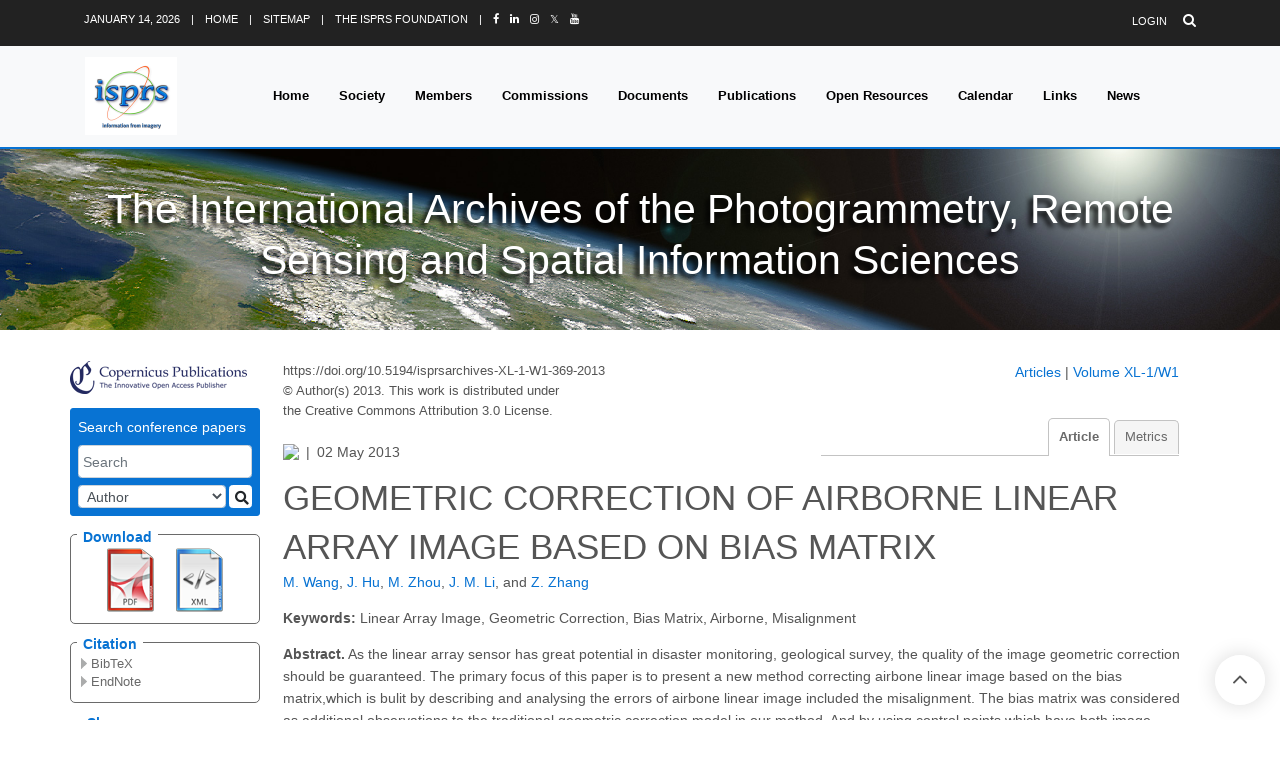

--- FILE ---
content_type: text/html
request_url: https://isprs-archives.copernicus.org/articles/XL-1-W1/369/2013/
body_size: 21529
content:
<!DOCTYPE html PUBLIC "-//W3C//DTD XHTML 1.0 Transitional//EN" "http://www.w3.org/TR/xhtml1/DTD/xhtml1-transitional.dtd">
<!--[if lt IE 7]>      <html xmlns="https://www.w3.org/1999/xhtml" xml:lang="en" lang="en" class="no-js lt-ie9 lt-ie8 lt-ie7 co-ui"> <![endif]-->
											<!--[if IE 7]>         <html  xmlns="https://www.w3.org/1999/xhtml" xml:lang="en" lang="en" class="no-js lt-ie9 lt-ie8 co-ui"> <![endif]-->
											<!--[if IE 8]>         <html xmlns="https://www.w3.org/1999/xhtml" xml:lang="en" lang="en" class="no-js lt-ie9 co-ui"> <![endif]-->
											<!--[if gt IE 8]><!--> <html xmlns="https://www.w3.org/1999/xhtml" xml:lang="en" lang="en" class="no-js co-ui"> <!--<![endif]--> 
											<!-- remove class no-js if js is available --><head>
                                                <!-- BEGIN_HEAD -->
                                                <meta http-equiv="Content-Type" content="text/html; charset=utf-8" />
                                                <meta charset="utf-8" />
                                                <meta name="viewport" content="width=device-width, initial-scale=1" />
                                                
                                                <meta name="theme-color" content="#000000" />
                                                <meta name="application-name" content="1" />
                                                <meta name="msapplication-TileColor" content="#FFFFFF" />
                                            <link rel="preconnect" crossorigin="" href="https://contentmanager.copernicus.org/" /><link rel="icon" size="16x16" href="https://isprs-archives.copernicus.org/favicon_copernicus_16x16_.ico" type="image/x-icon" /><link rel="icon" size="24x24" href="https://isprs-archives.copernicus.org/favicon_copernicus_24x24_.ico" type="image/x-icon" /><link rel="icon" size="32x32" href="https://isprs-archives.copernicus.org/favicon_copernicus_32x32_.ico" type="image/x-icon" /><link rel="icon" size="48x48" href="https://isprs-archives.copernicus.org/favicon_copernicus_48x48_.ico" type="image/x-icon" /><link rel="icon" size="64x64" href="https://isprs-archives.copernicus.org/favicon_copernicus_64x64_.ico" type="image/x-icon" /><link rel="icon" size="228x228" href="https://isprs-archives.copernicus.org/favicon_copernicus_228x228_.png" type="image/png-icon" /><link rel="icon" size="195x195" href="https://isprs-archives.copernicus.org/favicon_copernicus_195x195_.png" type="image/png-icon" /><link rel="icon" size="196x196" href="https://isprs-archives.copernicus.org/favicon_copernicus_196x196_.png" type="image/png-icon" /><link rel="icon" size="128x128" href="https://isprs-archives.copernicus.org/favicon_copernicus_128x128_.png" type="image/png-icon" /><link rel="icon" size="96x96" href="https://isprs-archives.copernicus.org/favicon_copernicus_96x96_.png" type="image/png-icon" /><link rel="apple-touch-icon-precomposed" size="180x180" href="https://isprs-archives.copernicus.org/favicon_copernicus_180x180_.png" type="image/png-icon" /><link rel="apple-touch-icon-precomposed" size="120x120" href="https://isprs-archives.copernicus.org/favicon_copernicus_120x120_.png" type="image/png-icon" /><link rel="apple-touch-icon-precomposed" size="152x152" href="https://isprs-archives.copernicus.org/favicon_copernicus_152x152_.png" type="image/png-icon" /><link rel="apple-touch-icon-precomposed" size="76x76" href="https://isprs-archives.copernicus.org/favicon_copernicus_76x76_.png" type="image/png-icon" /><link rel="apple-touch-icon-precomposed" size="57x57" href="https://isprs-archives.copernicus.org/favicon_copernicus_57x57_.ico" type="image/png-icon" /><link rel="apple-touch-icon-precomposed" size="144x144" href="https://isprs-archives.copernicus.org/favicon_copernicus_144x144_.png" type="image/png-icon" /><script type="text/javascript" src="https://cdn.copernicus.org/libraries/mustache/2.3.0/mustache.min.js"></script><script type="text/javascript" src="https://cdn.copernicus.org/libraries/jquery/1.11.1/jquery.min.js"></script><script type="text/javascript" src="https://cdn.copernicus.org/js/copernicus.min.js"></script><script type="text/javascript" src="https://cdn.copernicus.org/apps/htmlgenerator/js/htmlgenerator-v2.js"></script><script type="text/javascript" src="https://cdn.copernicus.org/libraries/photoswipe/4.1/photoswipe.min.js"></script><script type="text/javascript" src="https://cdn.copernicus.org/libraries/photoswipe/4.1/photoswipe-ui-default.min.js"></script><link rel="stylesheet" type="text/css" media="all" id="hasBootstrap" href="https://cdn.copernicus.org/libraries/bootstrap/current/css/bootstrap.min.css" /><link rel="stylesheet" type="text/css" media="all" href="https://cdn.copernicus.org/libraries/bootstrap/current/css/bootstrap-media.min.css" /><link rel="stylesheet" type="text/css" media="all" href="https://cdn.copernicus.org/libraries/bootstrap/current/css/bootstrap-grid.min.css" /><link rel="stylesheet" type="text/css" media="all" href="https://cdn.copernicus.org/libraries/bootstrap/current/css/bootstrap-reboot.min.css" /><script type="text/javascript" src="https://cdn.copernicus.org/libraries/bootstrap/current/js/popper.js"></script><script type="text/javascript" src="https://cdn.copernicus.org/libraries/bootstrap/current/js/bootstrap.min.js"></script><link rel="preconnect" crossorigin="" href="https://cdn.copernicus.org/" /><link rel="stylesheet" type="text/css" media="all" href="https://cdn.copernicus.org/libraries/unsemantic/unsemantic.min.css" /><link rel="stylesheet" type="text/css" media="all" href="https://cdn.copernicus.org/libraries/photoswipe/4.1/photoswipe.css" /><link rel="stylesheet" type="text/css" media="all" href="https://cdn.copernicus.org/libraries/photoswipe/4.1/dark-icon-skin/dark-icon-skin.css" /><link rel="stylesheet" type="text/css" media="all" href="https://cdn.copernicus.org/css/copernicus-min.css" /><link rel="stylesheet" type="text/css" media="all" href="https://cdn.copernicus.org/css/fontawesome.css" /><link rel="stylesheet" type="text/css" media="all" href="https://cdn.copernicus.org/fonts/FontAwesome/5.11.2_and_4.7.0/css/all.font.css" /><link rel="stylesheet" type="text/css" media="projection, handheld, screen, tty, tv, print" href="https://isprs-archives.copernicus.org/template_ISPRS_2020.css" /><link rel="stylesheet" type="text/css" media="projection, handheld, screen, tty, tv, print" href="https://isprs-archives.copernicus.org/template_ISPRS_Copernicus_2020.css" /><link rel="stylesheet" type="text/css" media="projection, handheld, screen, tty, tv, print" href="https://isprs-archives.copernicus.org/co_cms_font_awesome4.7.0.min.css" /><script src="https://isprs-archives.copernicus.org/co_common.js" type="text/javascript">
</script><script src="https://isprs-archives.copernicus.org/template-responsive.js" type="text/javascript">
</script><script src="https://isprs-archives.copernicus.org/template_ISPRS_2020.js" type="text/javascript">
</script><!-- END_HEAD --><meta name="global_projectID" content="468" /><meta name="global_pageID" content="10738" /><meta name="global_moBaseURL" content="https://meetingorganizer.copernicus.org/" /><meta name="global_projectShortcut" content="ISPRS-Archives" /><meta name="global_projectDomain" content="https://isprs-archives.copernicus.org/" />
<title>ISPRS-Archives - GEOMETRIC CORRECTION OF AIRBORNE LINEAR ARRAY IMAGE BASED ON BIAS MATRIX</title>
<meta name="data-non-mobile-optimized-message" content="" /><script id="networker">
    window.isSafari = /^((?!chrome|android).)*safari/i.test(navigator.userAgent);

    /**
     *
     */
    function createToastsFunctionality() {
        const toastsWrapper = $('<div>')
                .attr('aria-live', 'polite')
                .attr('aria-atomic', 'true')
                .addClass('toasts-notifications-wrapper');
        $('body').append(toastsWrapper);
    }

    function isOS() {
        return [
                    'iPad Simulator',
                    'iPhone Simulator',
                    'iPod Simulator',
                    'iPad',
                    'iPhone',
                    'iPod'
                ].includes(navigator.platform)
                || (navigator.userAgent.includes("Mac") && "ontouchend" in document)
    }

    /**
     *
     * @param notificationContent
     */
    function addToast(notificationContent) {
        const toast = $('<div>').addClass('toast').attr('role', 'alert').attr('aria-live', 'assertive')
                .attr('aria-atomic', 'true').attr('data-autohide', 'false');
        const toastHeader = $('<div>').addClass('toast-header');
        const toastHeaderTitle = $('<strong>').addClass('mr-auto').html(notificationContent.title);
        const toastHeaderCloseButton = $('<button>').addClass('ml-2').addClass('mb-1').addClass('close').attr('type', 'button')
                .attr('data-dismiss', 'toast');
        const toastHeaderCloseIcon = $('<span>').attr('aria-hidden', 'true').html('&times;');

        let url = '';
        if (notificationContent.hasOwnProperty('url')) {
            url = notificationContent.url;
        } else {
            url = 'https://networker.copernicus.org/my-network';
        }
        const toastBody = $('<div>').addClass('toast-body').html('<a target="_blank" href="' + url + '">' + notificationContent.text + '</a>');
        $(toastHeaderCloseButton).append(toastHeaderCloseIcon);
        $(toastHeader).append(toastHeaderTitle);
        $(toastHeader).append(toastHeaderCloseButton);
        $(toast).append(toastHeader);
        $(toast).append(toastBody);

        $('.toasts-notifications-wrapper').append(toast);

        $('.toast').toast('show');
    }

    function coNetworker_sendUsersLocation(location, userHash, publicLabel, projectID, application) {

        if (templateHasBootstrap()) {
            createToastsFunctionality();
        }

        userHash = userHash || 'null';
        location = location || 'c_content_manager::getProjectTemplate';
        publicLabel = publicLabel || '';

        if (publicLabel === ''){
            publicLabel = location;
        }

        if (userHash !== null && userHash.length > 5) {
            try {
                if(typeof window.ws === 'undefined' || window.ws === null || !window.ws) {
                    window.ws = new WebSocket('wss://websockets.copernicus.org:8080');
                } else {
                    window.ws.close(1000);
                    window.ws = new WebSocket('wss://websockets.copernicus.org:8080');
                }
                const data = {
                    'type': 'status',
                    'action': 'start',
                    'data': {
                        'userIdentifier': userHash,
                        'projectID': projectID,
                        'coApp': application,
                        'location': location,
                        'publicLabel': publicLabel
                    }
                };
                if (window.ws === 1) {
                    window.ws.send(JSON.stringify(data));
                } else {
                    window.ws.onopen = function (msg) {
                        window.ws.send(JSON.stringify(data));
                        dispatchEvent(new CustomEvent('loadCommonNetworker'));
                    };

                    window.ws.onmessage = function (event) {
                        try {
                            const data = JSON.parse(event.data);

                            switch (data.type) {
                                case 'notification':
                                    const pushNotificationData = data.data;
                                    if (pushNotificationData.hasOwnProperty('user') && pushNotificationData.user.length > 5 && pushNotificationData.user === userHash) {
                                        window.showPushNotification(pushNotificationData);
                                    }
                                    break;
                            }
                        } catch (e) {
                            console.log(e);
                        }
                    }
                }
            } catch (e) {
                console.error(e);
            }

        }
    }

    window.showPushNotification = function (notificationContent) {
        showMessage(notificationContent);

        function showMessage(notificationContent){
            if (templateHasBootstrap()) {
                showBootstrapModal(notificationContent);
            }
        }

        function showBootstrapModal(notificationContent) {
            const randomId = getRandomInt(100,999);
            let modal = $('<div>').addClass('modal').attr('id', 'modal-notification' + randomId);
            let modalDialog = $('<div>').addClass('modal-dialog');
            let modalContent = $('<div>').addClass('modal-content');
            let modalBody = $('<div>').addClass('modal-body');
            let message = $('<div>').addClass('modal-push-message').html('<h3 class="mb-3">' + notificationContent.title + '</h3><p>' + notificationContent.text + '</p>');
            let buttonsWrapper = $('<div>').addClass('row');
            let buttonsWrapperCol = $('<div>').addClass('col-12').addClass('text-right');
            let buttonCancel = $('<button>').addClass('btn').addClass('btn-danger').addClass('mr-2').html('Cancel')
            let buttonSuccess = $('<button>').addClass('btn').addClass('btn-success').html('OK')

            $(buttonsWrapper).append(buttonsWrapperCol);
            $(buttonsWrapperCol).append(buttonCancel);
            $(buttonsWrapperCol).append(buttonSuccess);
            $(modalBody).append(message).append(buttonsWrapper);
            $(modalContent).append(modalBody);
            $(modalDialog).append(modalContent);
            $(modal).append(modalDialog);

            $(buttonCancel).on('click', (event) => {
                event.preventDefault();
                event.stopPropagation();
                event.stopImmediatePropagation();
                $(modal).modal('hide');
            });

            $(buttonSuccess).on('click', (event) => {
                event.preventDefault();
                event.stopPropagation();
                event.stopImmediatePropagation();
                $(modal).modal('hide');
                handleOnclickNotification(notificationContent);
            });
            $(modal).modal('show');

            setTimeout(() => {
                dispatchEvent(new CustomEvent('modalLoaded', {'detail': 'modal-notification' + randomId}));
            }, 1000);
        }

        window.addEventListener('modalLoaded', function (event) {
            setTimeout(() => {
                $('#' + event.detail).modal('hide');
            }, 9000);
        });

        function handleOnclickNotification(notificationContent) {
            if (notificationContent.hasOwnProperty('withConnect') && notificationContent.withConnect.length > 0) {
                acceptContactRequest(notificationContent);
            }

            if (notificationContent.hasOwnProperty('url')) {
                if (window.isSafari && isOS()) {
                    window.location.href = notificationContent.url;
                } else {
                    window.open(notificationContent.url, '_blank').focus();
                }
            } else {
                if (window.isSafari && isOS()) {
                    window.open('https://networker.copernicus.org/my-network', '_blank');
                } else {
                    window.open('https://networker.copernicus.org/my-network', '_blank').focus();
                }
            }
        }

        /**
         *
         * @param notificationContent
         */
        function acceptContactRequest(notificationContent) {
            const formData = new FormData();
            formData.append('r', notificationContent.userFrom);
            formData.append('a', 'a');

            $.ajax({
                url: 'https://networker.copernicus.org/handle-request-job',
                type: 'POST',
                data: formData,
                processData: false,
                contentType: false,
                xhrFields: {
                    withCredentials: true
                },
                beforeSend: function () {
                    $('.splash').fadeIn();
                    $('.lightbox').fadeIn();
                }
            })
                    .done(function (dataResponse) {
                        const data = JSON.parse(dataResponse);
                        let text = 'Please consider joining the text chat now.';
                        window.sendPushNotification({
                            title: window.userDataCommonNetworker.name + ' aims to chat with you.',
                            text: text,
                            user: data.message.userIdentifier,
                            url: notificationContent.url
                        });
                        $('.splash').fadeOut();
                        $('.lightbox').fadeOut();
                    })
                    .fail(function (error) {
                        $('.splash').fadeOut();
                        $('.lightbox').fadeOut();
                    });
        }
    }


    function templateHasBootstrap() {
        const bootstrap = document.getElementById('hasBootstrap');
        return bootstrap !== null && typeof bootstrap !== 'undefined';
    }

        coNetworker_sendUsersLocation();
    dispatchEvent(new CustomEvent('loadCommonNetworker'));

    function getRandomInt(min, max) {
        min = Math.ceil(min);
        max = Math.floor(max);
        return Math.floor(Math.random() * (max - min + 1)) + min;
    }
</script>

		<link rel="stylesheet" type="text/css" media="all" href="https://contentmanager.copernicus.org/2011/468/ssl" />
		<link rel="stylesheet" type="text/css" href="https://cdn.copernicus.org/libraries/photoswipe/4.1/dark-icon-skin/dark-icon-skin.css">
    <base href="/">

<link rel="stylesheet" type="text/css" href="https://cdn.copernicus.org/libraries/unsemantic/unsemantic.min.css">
<link rel="stylesheet" type="text/css" href="https://cdn.copernicus.org/libraries/jquery/1.11.1/ui/jquery-ui.min.css">
<link rel="stylesheet" type="text/css" href="https://cdn.copernicus.org/libraries/jquery/1.11.1/ui/jquery-ui-slider-pips.css">
<link rel="stylesheet" type="text/css" href="https://cdn.copernicus.org/libraries/photoswipe/4.1/photoswipe.css">
<link rel="stylesheet" type="text/css" href="https://cdn.copernicus.org/apps/htmlgenerator/css/htmlgenerator.css?v=1">
<meta name="citation_fulltext_world_readable" content="">
<meta name="citation_publisher" content="Copernicus GmbH"/>
<meta name="citation_title" content="GEOMETRIC CORRECTION OF AIRBORNE LINEAR ARRAY IMAGE BASED ON BIAS MATRIX"/>
<meta name="citation_abstract" content="&lt;p&gt;&lt;strong class=&quot;journal-contentHeaderColor&quot;&gt;Abstract.&lt;/strong&gt; As the linear array sensor has great potential in disaster monitoring, geological survey, the quality of the image geometric correction should be guaranteed. The primary focus of this paper is to present a new method correcting airbone linear image based on the bias matrix,which is bulit by describing and analysing the errors of airbone linear image included the misalignment. The bias matrix was considered as additional observations to the traditional geometric correction model in our method. And by using control points which have both image coordinate and object coordinate, the solving equation from geometric correction model can be established and the bias matrix can be calculated by adjustment strategy. To avoid the singularity problem in the calculating process, this paper uses quaternion to describe the image's attitude and rotation instead of traditional calculating method which is structured by the Euler angle. Finally, geometric correction of airborne linear array image with high accuracy based on bias matrix can be achieved.&lt;/p&gt;"/>
    <meta name="citation_publication_date" content="2013/05/02"/>
    <meta name="citation_online_date" content="2013/05/02"/>
<meta name="citation_journal_title" content="The International Archives of the Photogrammetry, Remote Sensing and Spatial Information Sciences"/>
    <meta name="citation_volume" content="XL-1-W1"/>
    <meta name="citation_issn" content="1682-1750"/>
<meta name="citation_doi" content="https://doi.org/10.5194/isprsarchives-XL-1-W1-369-2013"/>
<meta name="citation_firstpage" content="369"/>
<meta name="citation_lastpage" content="372"/>
    <meta name="citation_author" content="Wang, M."/>
        <meta name="citation_author_institution" content="Key Laboratory of Quantitative Remote Sensing Information Technology, Academy of Opto-Electronics, Chinese Academy of Sciences, Beijing, China"/>
    <meta name="citation_author" content="Hu, J."/>
        <meta name="citation_author_institution" content="Key Laboratory of Quantitative Remote Sensing Information Technology, Academy of Opto-Electronics, Chinese Academy of Sciences, Beijing, China"/>
    <meta name="citation_author" content="Zhou, M."/>
        <meta name="citation_author_institution" content="Key Laboratory of Quantitative Remote Sensing Information Technology, Academy of Opto-Electronics, Chinese Academy of Sciences, Beijing, China"/>
    <meta name="citation_author" content="Li, J. M."/>
        <meta name="citation_author_institution" content="Key Laboratory of Quantitative Remote Sensing Information Technology, Academy of Opto-Electronics, Chinese Academy of Sciences, Beijing, China"/>
    <meta name="citation_author" content="Zhang, Z."/>
        <meta name="citation_author_institution" content="Key Laboratory of Quantitative Remote Sensing Information Technology, Academy of Opto-Electronics, Chinese Academy of Sciences, Beijing, China"/>

    <meta name="citation_keywords" content="Linear Array Image; Geometric Correction; Bias Matrix; Airborne; Misalignment">
    <meta name="citation_conference_title" content="WG I/4, III/4, IC IV/VIII, VII/2&lt;br/&gt;ISPRS Hannover Workshop 2013 (Volume XL-1/W1) - 21 &amp;ndash; 24 May 2013, Hannover, Germany">
    <meta name="citation_pdf_url" content="https://isprs-archives.copernicus.org/articles/XL-1-W1/369/2013/isprsarchives-XL-1-W1-369-2013.pdf"/>
<meta name="citation_xml_url" content="https://isprs-archives.copernicus.org/articles/XL-1-W1/369/2013/isprsarchives-XL-1-W1-369-2013.xml"/>
    <meta name="fulltext_pdf" content="https://isprs-archives.copernicus.org/articles/XL-1-W1/369/2013/isprsarchives-XL-1-W1-369-2013.pdf"/>
<meta name="citation_language" content="English"/>
<meta name="libraryUrl" content="https://isprs-archives.copernicus.org/articles/"/>






<link rel="icon" href="https://isprs-archives.copernicus.org/favicon.ico" type="image/x-icon"/>






    <script type="text/javascript" src="https://cdn.copernicus.org/libraries/jquery/1.11.1/ui/jquery-ui.min.js"></script>
<script type="text/javascript" src="https://cdn.copernicus.org/libraries/jquery/1.11.1/ui/jquery-ui-slider-pips.js"></script>
<script type="text/javascript" src="https://cdn.copernicus.org/libraries/jquery/1.11.1/ui/template_jquery-ui-touch.min.js"></script>
<script type="text/javascript" src="https://cdn.copernicus.org/js/respond.js"></script>
<script type="text/javascript" src="https://cdn.copernicus.org/libraries/highstock/2.0.4/highstock.js"></script>
<script type="text/javascript" src="https://cdn.copernicus.org/apps/htmlgenerator/js/CoPublisher.js"></script>
<script type="text/x-mathjax-config">
MathJax.Hub.Config({
"HTML-CSS": { fonts: ["TeX"] ,linebreaks: { automatic: true, width: "90% container" } }
});
</script>
<script type="text/javascript" async  src="https://cdnjs.cloudflare.com/ajax/libs/mathjax/2.7.5/MathJax.js?config=MML_HTMLorMML-full"></script>

<script type="text/javascript" src="https://cdn.copernicus.org/libraries/photoswipe/4.1/photoswipe-ui-default.min.js"></script>
<script type="text/javascript" src="https://cdn.copernicus.org/libraries/photoswipe/4.1/photoswipe.min.js"></script>


		<script type="text/javascript">
			/* <![CDATA[ */
			 
			/* ]]> */
		</script>

		<style type="text/css">
			.top_menu { margin-right: 0!important; }
			
		</style>
	</head><body><div id="w-wrapper" class="px-0 isprs-2020-wrapper">

    <div class="header-wrapper CMSCONTAINER" id="header-wrapper">



    <div id="cmsbox_116386" class="cmsbox "><header id="js-header" class="u-header u-header--sticky-top--lg u-header--toggle-section--lg u-header--change-appearance--lg" data-header-fix-moment="300" data-header-fix-effect="slide">

 
      <!-- Top Bar -->
      <!-- <div class="u-header__section u-header__section--hidden u-header__section--dark g-bg-black g-py-13"> -->
      <div class="u-header__section u-header__section--hidden u-header__section--dark header-bg-tif g-hidden-md-down g-py-13">
        <div class="container  g-hidden-md-down">
            <!--<div class="row flex-column flex-md-row align-items-center justify-content-between text-uppercase g-color-white g-font-size-11 g-mx-minus-15">-->
              <div class="row flex-column flex-md-row align-items-center justify-content-between text-uppercase header-color-tif g-font-size-11 g-mx-minus-15">
            <!-- Responsive Toggle Button -->
            <button class="g-hidden-md-up d-block btn btn-xs u-btn-primary g-brd-none g-line-height-1 mx-auto" type="button" aria-controls="dropdown-megamenu" aria-expanded="false" aria-label="Toggle navigation" data-toggle="collapse" data-target="#dropdown-megamenu">
              <span class="hamburger hamburger--slider">
            <span class="hamburger-box">
              <!--<span class="hamburger-inner g-bg-white"></span>-->
                <span class="hamburger-inner g-bg-black"></span>
              </span>
              </span>
            </button>
            <!-- End Responsive Toggle Button -->

            <div class="col-auto g-px-15 w-100 g-width-auto--md">
              <ul id="dropdown-megamenu" class="d-md-block collapse list-inline g-line-height-1 g-mx-minus-4 mb-0">
                <li class="d-block d-md-inline-block g-mx-4">
                  <span id="ctl00_header_actDate">January 14, 2026</span>
                </li>
                <li class="d-block g-hidden-md-down d-md-inline-block g-mx-4">|</li>
                <li class="d-block d-md-inline-block g-mx-4">
                  <a href="https://www.isprs.org/default.aspx" class="header-color-tif g-color-primary--hover g-text-underline--none--hover">Home</a>
                </li>
                <li class="d-block g-hidden-md-down d-md-inline-block g-mx-4">|</li>
                <li class="d-block d-md-inline-block g-mx-4">
                  <a href="https://www.isprs.org/sitemap.aspx" class="header-color-tif g-color-primary--hover g-text-underline--none--hover">Sitemap</a>
                </li>
                <li class="d-block g-hidden-md-down d-md-inline-block g-mx-4">|</li>
                <li class="d-block d-md-inline-block g-mx-4">
                  <a href="https://www.isprs.org/foundation" class="header-color-tif g-color-primary--hover g-text-underline--none--hover">The ISPRS Foundation</a></li>
				  
				<li class="d-block g-hidden-md-down d-md-inline-block g-mx-4">|</li>
				<li class="d-block d-md-inline-block g-mx-4" data-toggle="tooltip" data-placement="top" title="Facebook">
				<a href="https://www.facebook.com/isprs.org" class="header-color-tif g-color-primary--hover g-text-underline--none--hover" target="_blank">
				<i class="fa fa-facebook"></i>
				</a>
				</li>
				<li class="d-block d-md-inline-block g-mx-4" data-toggle="tooltip" data-placement="top" title="Linkedin">
				 	<a href="https://www.linkedin.com/company/isprs_" class="header-color-tif g-color-primary--hover g-text-underline--none--hover" target="_blank">
				<i class="fa fa-linkedin"></i>
				</a>
				</li>
				<li class="d-block d-md-inline-block g-mx-4" data-toggle="tooltip" data-placement="top" title="Instagram">
					<a href="https://www.instagram.com/isprs_/" class="header-color-tif g-color-primary--hover g-text-underline--none--hover" target="_blank">
					<i class="fa fa-instagram"></i>
					</a>
				</li> 
				<li class="d-block d-md-inline-block g-mx-4" data-toggle="tooltip" data-placement="top" title="X former Twitter">
					<a href="https://x.com/ISPRS_" class="header-color-tif g-color-primary--hover g-text-underline--none--hover" target="_blank">
						<i class="fa fa-X"></i>𝕏
				</a>
				</li>
				<li class="d-block d-md-inline-block g-mx-4" data-toggle="tooltip" data-placement="top" title="Youtube">
					<a href="https://www.youtube.com/@ISPRS_Official" class="header-color-tif g-color-primary--hover g-text-underline--none--hover" target="_blank">
						<i class="fa fa-youtube"></i>
				</a>
				</li> 
              </ul>
            </div>

            <div class="col-auto g-px-15">
              <ul class="list-inline g-line-height-1 g-mt-minus-10 g-mx-minus-4 mb-0">
                  
                      
                  
                <li class="list-inline-item g-mx-4 g-mt-10">
                  <a id="ctl00_header_LoginStatus2" class="header-color-tif g-color-primary--hover g-text-underline--none--hover" href="https://www.isprs.org/administration/login.aspx?ReturnUrl=%2f">Login</a>
                </li>
                <!-- <li class="list-inline-item g-mx-4 g-mt-10">|</li>
                <li class="list-inline-item g-mx-4 g-mt-10">
                  <a href="#!" class="g-color-white g-color-primary--hover g-text-underline--none--hover">Register</a>
                </li> -->
                <li class="list-inline-item g-mx-4 g-mt-10">
                  <!-- Search -->
                  <div class="g-pos-rel">
                    <a href="https://www.isprs.org/search.aspx" class="g-font-size-14 header-color-tif g-color-primary--hover g-ml-5" aria-haspopup="true" aria-expanded="false" aria-controls="searchform-6" data-dropdown-target="#searchform-6" data-dropdown-type="css-animation" data-dropdown-duration="300" data-dropdown-animation-in="fadeInUp" data-dropdown-animation-out="fadeOutDown">
                      <i class="fa fa-search"></i>
                    </a>

                    <!-- Search Form -->
                    <!-- <form id="searchform-6" class="u-searchform-v1 g-bg-black g-box-shadow-none g-pa-10 g-mt-10">
                      <div class="input-group g-brd-primary--focus">
                        <input class="form-control rounded-0 u-form-control g-brd-white" type="search" placeholder="Enter Your Search Here...">
                        <div class="input-group-addon p-0">
                          <button class="btn rounded-0 btn-primary btn-md g-font-size-14 g-px-18" type="submit">Go</button>
                        </div>
                      </div>
                    </form> -->
                    <!-- End Search Form -->
                  </div>
                  <!-- End Search -->
                </li>
              </ul>
            </div>
          </div>
        </div>
      </div>
      <!-- End Top Bar -->

     <!-- <div class="u-header__section u-header__section--light g-bg-tif tif-bottom-line g-transition-0_3 g-py-10 g-py-0--lg" data-header-fix-moment-classes="u-shadow-v18"> -->
     <div class="u-header__section u-header__section--light g-bg-tif tif-bottom-line g-transition-0_3 g-py-10 g-py-0--lg">
       <!--<nav class="js-mega-menu navbar navbar-expand-lg py-0">-->
       <nav class="js-mega-menu navbar navbar-expand-lg hs-menu-initialized hs-menu-horizontal">
          <div class="container">
            <!-- Responsive Toggle Button -->
            <button class="navbar-toggler navbar-toggler-right btn g-line-height-1 g-brd-none g-pa-0 g-pos-abs g-top-3 g-right-0" type="button" aria-label="Toggle navigation" aria-expanded="false" aria-controls="navBar" data-toggle="collapse" data-target="#navBar">
              <span class="hamburger hamburger--slider">
            <span class="hamburger-box">
              <span class="hamburger-inner"></span>
              </span>
              </span>
            </button>
            <!-- End Responsive Toggle Button -->
            <!-- Logo -->
            <a href="https://www.isprs.org/default.aspx" class="navbar-brand">
              <!-- <img src="/assets/img/logo/logo-1.png" alt="Image Description"> -->
              <img src="https://isprs-archives.copernicus.org/template_ISPRS_logo_2020.gif" alt="" style="width: 184px; height: 156px;" />

            </a>
            <!-- End Logo -->

           
              
              <!-- <div class="collapse navbar-collapse align-items-center flex-sm-row g-pt-10 g-pt-5--lg" id="navBar"> -->
              <div class="collapse navbar-collapse align-items-center flex-sm-row g-pt-10 g-pt-5--lg g-mr-40--lg" id="navBar">
              <!-- <ul class="navbar-nav ml-auto text-uppercase g-font-weight-600 u-main-nav-v3 u-sub-menu-v3"> -->
              <ul class="navbar-nav text-uppercase g-pos-rel g-font-weight-600 ml-auto">
                <!-- <li class="nav-item g-mx-2--md g-mx-5--xl g-mb-5 g-mb-0--lg"> -->
                <li class="nav-item g-mx-10--lg g-mx-15--xl"><a href="https://www.isprs.org/default.aspx" class="nav-link nav-color-tif g-py-7 g-px-0">Home</a></li>





                <li id="navSociety" class="hs-has-sub-menu nav-item g-mx-10--lg g-mx-15--xl" data-animation-in="fadeIn" data-animation-out="fadeOut">
                <!-- <li id="navSociety" class="nav-item hs-has-sub-menu g-mx-10--lg g-mx-15--xl"> -->

                  <a id="nav-link--society" class="nav-link nav-color-tif g-py-7 g-px-0" href="https://www.isprs.org/society/default.aspx" aria-haspopup="true" aria-expanded="false" aria-controls="nav-submenu-society">Society</a>
                  <!-- Submenu u-dropdown-col-2  -->
                  <ul class="hs-sub-menu list-unstyled u-shadow-v11 g-brd-top g-brd-primary g-brd-top-2 g-min-width-220 g-mt-18 g-mt-8--lg--scrolling menu-bg-color" id="nav-submenu-society" aria-labelledby="nav-link--society">                  
                      <li class="dropdown-item"><a class="nav-link g-color-white font-weight-bold" href="https://www.isprs.org/society/default.aspx">Society</a></li>
					  
					  
					   <!-- Society - Congresses -->
                      <li class="dropdown-item hs-has-sub-menu ">
                      <a id="nav-link--society--overview" class="nav-link g-color-white" href="#!" aria-haspopup="true" aria-expanded="false" aria-controls="nav-submenu--society--overview">Overview &amp; Organization</a>

                      <!-- Submenu (level 2) -->
                      <ul class="hs-sub-menu list-unstyled u-shadow-v11 u-dropdown-col-2 g-brd-top g-brd-primary g-brd-top-2 g-min-width-220 g-mt-minus-2  menu-bg-color" id="nav-submenu--society--overview" aria-labelledby="nav-link--society--overview">

                            <li class="dropdown-item"><a class="nav-link g-color-white" href="https://www.isprs.org/society/overview.aspx" title="The Society - Overview">Overview</a></li>
                            <li class="dropdown-item"><a class="nav-link g-color-white" href="https://www.isprs.org/structure/organization.aspx" title="The Society - Organization">Organization</a></li>
                            <li class="dropdown-item"><a class="nav-link g-color-white" href="https://www.isprs.org/society/history.aspx" title="Historical Background">Historical Background</a></li>
                            <li class="dropdown-item"><a class="nav-link g-color-white" href="https://www.isprs.org/documents/centenary.aspx" title="Centenary Celebrations, 2010 in Vienna">Centenary</a></li>
                            <li class="dropdown-item"><a class="nav-link g-color-white" href="https://www.isprs.org/video/default.aspx" title="ISPRS Video">Video</a></li>
                          <!--<li class="dropdown-item"><a  class="nav-link g-color-white" href="#">&nbsp;</a></li> -->

                      </ul>
                      </li>					  
					  
                      <li class="dropdown-item"><a class="nav-link g-color-white" href="https://www.isprs.org/society/interorganization.aspx" title="Interorganisational Activities">Interorganis. Activities</a></li>
                      <li class="dropdown-item"><a class="nav-link g-color-white" href="https://www.isprs.org/society/objectives.aspx" title="Objectives and Activities">Objectives and Activities</a></li>

                      

                     <!-- Society - Officers -->
                      <li class="dropdown-item hs-has-sub-menu ">
                      <a id="nav-link--society--officers" class="nav-link g-color-white" href="#!" aria-haspopup="true" aria-expanded="false" aria-controls="nav-submenu--society--officers">Officers</a>

                      <!-- Submenu (level 2) -->
                      <ul class="hs-sub-menu list-unstyled u-shadow-v11 u-dropdown-col-2 g-brd-top g-brd-primary g-brd-top-2 g-min-width-220 g-mt-minus-2  menu-bg-color" id="nav-submenu--society--officers" aria-labelledby="nav-link--society--officers">

                            <li class="dropdown-item"><a class="nav-link g-color-white" href="https://www.isprs.org/structure/council.aspx" title="ISPRS Council 2012-2016">Council</a></li>
                            <li class="dropdown-item"><a class="nav-link g-color-white" href="https://www.isprs.org/structure/presidents.aspx" title="ISPRS Technical Commission Presidents">Commission Presidents</a></li>
                            <li class="dropdown-item"><a class="nav-link g-color-white" href="https://www.isprs.org/structure/fin_com.aspx" title="Financial Commission">Financial Commission</a></li>
                            <li class="dropdown-item"><a class="nav-link g-color-white" href="https://www.isprs.org/structure/reg_representatives.aspx" title="ISPRS Regional Representatives">Reg. Representatives</a></li>
                            <li class="dropdown-item"><a class="nav-link g-color-white" href="https://www.isprs.org/structure/editors.aspx" title="ISPRS Editors">Editors</a></li>
                            <li class="dropdown-item"><a class="nav-link g-color-white" href="https://www.isprs.org/society/wg-officers.aspx" title="ISPRS WG Officers">WG Officers</a></li>
                      </ul>
                      </li>




                      <li class="dropdown-item"><a class="nav-link g-color-white" href="https://www.isprs.org/structure/finances.aspx" title="Finances">Finances</a></li>
                   
                      
                      <!-- Society - Committees -->
                      <li class="dropdown-item hs-has-sub-menu ">
                      <a id="nav-link--society--committees" class="nav-link g-color-white" href="#!" aria-haspopup="true" aria-expanded="false" aria-controls="nav-submenu--society--committees">Committees &amp; SC</a>

                      <!-- Submenu (level 2) -->
                      <ul class="hs-sub-menu list-unstyled u-shadow-v11 g-brd-top g-brd-primary g-brd-top-2 g-min-width-220 g-mt-minus-2  menu-bg-color" id="nav-submenu--society--committees" aria-labelledby="nav-link--society--committees">
                     
                            <li class="dropdown-item"><a class="nav-link g-color-white font-weight-bold" href="https://www.isprs.org/structure/committees.aspx" title="ISPRS Committees and Student Consortium">Committees &amp; SC</a></li>
                            <li class="dropdown-item"><a class="nav-link g-color-white" href="https://www.isprs.org/structure/isac.aspx" title="ISAC - International Scientific Advisory Committe">ISAC</a></li>
                            <li class="dropdown-item"><a class="nav-link g-color-white" href="https://www.isprs.org/structure/ipac.aspx" title="IPAC - International Policy Advisory Committe">IPAC</a></li>
                            <li class="dropdown-item"><a class="nav-link g-color-white" href="https://www.isprs.org/society/iiac/default.aspx" title="I²AC - International Industrial Advisory Committee">I²AC</a></li>
                            <li class="dropdown-item"><a class="nav-link g-color-white" href="https://www.cipaheritagedocumentation.org" title="CIPA - International Committee for Architectural Photogrammetry" target="_blank">CIPA</a></li>
                            <li class="dropdown-item"><a class="nav-link g-color-white" href="https://www.isprs.org/structure/icorse.aspx" title="ICORSE - The International Committee On Remote Sensing of Environment">ICORSE</a></li>
                            <li class="dropdown-item"><a class="nav-link g-color-white" href="https://www.isprs.org/structure/knowledge_transfer.aspx" title="The White Elephant Club - ISPRS Ad-hoc Committee 'Knowledge Transfer'">White Elephant Club</a></li>
                            <li class="dropdown-item"><a class="nav-link g-color-white" href="http://www.studentconsortium.isprs.org" title="Student Consortium">Student Consortium</a></li>
                     </ul>
                     </li>

                     <!-- Society - Awards -->
                      <li class="dropdown-item hs-has-sub-menu ">
                      <a id="nav-link--society--awards" class="nav-link g-color-white" href="#!" aria-haspopup="true" aria-expanded="false" aria-controls="nav-submenu--society--awards">Awards</a>

                      <!-- Submenu (level 2) -->
                      <ul class="hs-sub-menu list-unstyled u-shadow-v11 u-dropdown-col-2 g-brd-top g-brd-primary g-brd-top-2 g-min-width-220 g-mt-minus-2  menu-bg-color" id="nav-submenu--society--awards" aria-labelledby="nav-link--society--awards">

                            <li class="dropdown-item"><a class="nav-link g-color-white font-weight-bold" href="https://www.isprs.org/society/awards.aspx" title="ISPRS Awards">Awards</a></li>
                            <li class="dropdown-item"><a class="nav-link g-color-white" href="https://www.isprs.org/society/awards/awards_policy.aspx" title="ISPRS Awards Policy">Awards Policy</a></li>
                            <li class="dropdown-item"><a class="nav-link g-color-white" href="https://www.isprs.org/society/awards/nominations/default.aspx" title="Nomination for an Award 2020">Nominations</a></li>
                            <li class="dropdown-item"><a class="nav-link g-color-white" href="https://www.isprs.org/society/awards/honorary_member.html" title="ISPRS Honorary Member">Honorary Member</a></li>
                            <li class="dropdown-item"><a class="nav-link g-color-white" href="https://www.isprs.org/society/awards/fellows.html" title="ISPRS Fellow">ISPRS Fellow</a></li>
                            <li class="dropdown-item"><a class="nav-link g-color-white" href="https://www.isprs.org/society/awards/brock.aspx" title="The Brock Gold Medal Award">Brock Gold Medal</a></li>
                            <li class="dropdown-item"><a class="nav-link g-color-white" href="https://www.isprs.org/society/awards/gruber.aspx" title="The Otto von Gruber Award">Gruber Award</a></li>
                            <li class="dropdown-item"><a class="nav-link g-color-white" href="https://www.isprs.org/society/awards/schwidefsky.aspx" title="The Schwidefsky Medal">Schwidefsky Medal</a></li>
                            <li class="dropdown-item"><a class="nav-link g-color-white" href="https://www.isprs.org/society/awards/schermerhorn.aspx" title="The Schermerhorn Award">Schermerhorn Award</a></li>
                            <li class="dropdown-item"><a class="nav-link g-color-white" href="https://www.isprs.org/society/awards/gamble.aspx" title="The Samuel Gamble Award">Gamble Award</a></li>
                            <li class="dropdown-item"><a class="nav-link g-color-white" href="https://www.isprs.org/society/awards/dolezal.aspx" title="The Eduard Doležal Award">Doležal Award</a></li>
                            <li class="dropdown-item"><a class="nav-link g-color-white" href="https://www.isprs.org/society/awards/helava.aspx" title="The U.V. Helava Award">Helava Award</a></li>
                            <li class="dropdown-item"><a class="nav-link g-color-white" href="https://www.isprs.org/society/awards/ackermann.aspx" title="The Fritz Ackermann Award">Ackermann Award</a></li>
                            <li class="dropdown-item"><a class="nav-link g-color-white" href="https://www.isprs.org/society/awards/dangermond.aspx" title="The Jack Dangermond Award">Dangermond Award</a></li>
                            <li class="dropdown-item"><a class="nav-link g-color-white" href="https://www.isprs.org/society/awards/inghilleri.aspx" title="The Giuseppe Inghilleri Award">Inghilleri Award</a></li>
                            <li class="dropdown-item"><a class="nav-link g-color-white" href="https://www.isprs.org/society/awards/zhizhuo.aspx" title="The Wang Zhizhuo Award">Wang Zhizhuo Award</a></li>
                            <li class="dropdown-item"><a class="nav-link g-color-white" href="https://www.isprs.org/society/awards/honorary.aspx" title="The President's Honorary Citation">Honorary Citation</a></li>
                            <li class="dropdown-item"><a class="nav-link g-color-white" href="https://www.isprs.org/society/awards/young.aspx" title="ISPRS Best Young Author Award">Young Author Award</a></li>
                            <li class="dropdown-item"><a class="nav-link g-color-white" href="https://www.isprs.org/society/awards/poster.aspx" title="ISPRS Best Poster Award">Best Poster Award</a></li>
                            <li class="dropdown-item"><a class="nav-link g-color-white" href="https://www.isprs.org/catcon/default.aspx" title="ISPRS - CATCON Awards">CATCON</a></li>
                            <li class="dropdown-item"><a class="nav-link g-color-white" href="https://www.isprs.org/society/awards/kraus.aspx" title="The Karl Kraus Medal">Karl Kraus Medal</a></li>
                            <li class="dropdown-item"><a class="nav-link g-color-white" href="https://www.isprs.org/society/awards/doyle.aspx" title="The Frederick J. Doyle Award ">Doyle Award</a></li>
                            <li class="dropdown-item"><a class="nav-link g-color-white" href="https://www.isprs.org/society/awards/konecny.aspx" title="The Gottfried Konecny Award ">Konecny Award</a></li>
                            <li class="dropdown-item"><a class="nav-link g-color-white" href="https://www.isprs.org/society/awards/li_deren.aspx" title="The Li Deren Award ">Li Deren Award</a></li>
                            <li class="dropdown-item"><a class="nav-link g-color-white" href="https://www.isprs.org/society/awards/student_consortium.aspx" title="ISPRS Student Consortium Service Award">Student Consortium Service Award</a></li>
                            <li class="dropdown-item"><a class="nav-link g-color-white" href="https://www.isprs.org/society/awards/torlegard.aspx" title="ISPRS WEC Kennert Torlegård Travel Grant">WEC Kennert Torlegård Travel Grant</a></li>
                      </ul>
                      </li>

                       <!-- Society - Congresses -->
                      <li class="dropdown-item hs-has-sub-menu ">
                      <a id="nav-link--society--congresses" class="nav-link g-color-white" href="#!" aria-haspopup="true" aria-expanded="false" aria-controls="nav-submenu--society--congresses">Congresses</a>

                      <!-- Submenu (level 2) -->
                      <ul class="hs-sub-menu list-unstyled u-shadow-v11 u-dropdown-col-2 g-brd-top g-brd-primary g-brd-top-2 g-min-width-220 g-mt-minus-2  menu-bg-color" id="nav-submenu--society--congresses" aria-labelledby="nav-link--society--awards">

                            <li class="dropdown-item"><a class="nav-link g-color-white font-weight-bold" href="https://www.isprs.org/society/congress.aspx" title="ISPRS Congresses">Congresses</a></li>
                            <li class="dropdown-item"><a class="nav-link g-color-white" href="https://www.isprs.org/congresses/nice2020-2022/default.aspx" title="XXIVth ISPRS Congress Nice 2020/2021/2022">Nice 2020/2021/2022</a></li>
                            <li class="dropdown-item"><a class="nav-link g-color-white" href="https://www.isprs.org/congresses/prague2016/default.aspx" title="XXIIIrd ISPRS Congress Prague 2016"> Prague 2016</a></li>
                            <li class="dropdown-item"><a class="nav-link g-color-white" href="https://www.isprs.org/congresses/melbourne2012/default.aspx" title="XXIInd ISPRS Congress Melbourne 2012">Melbourne 2012</a></li>
                            <li class="dropdown-item"><a class="nav-link g-color-white" href="https://www.isprs.org/congresses/beijing2008/default.aspx" title="XXIst ISPRS Congress Beijing 2008">Beijing 2008</a></li>
                            <li class="dropdown-item"><a class="nav-link g-color-white" href="https://www.isprs.org/congresses/istanbul2004/default.aspx" title="XXst ISPRS Congress Istanbul 2004">Istanbul 2004</a></li>
                            <li class="dropdown-item"><a class="nav-link g-color-white" href="https://www.isprs.org/congresses/amsterdam2000/default.aspx" title="XIXth ISPRS Congress Amsterdam 2000">Amsterdam 2000</a></li>
                            <li class="dropdown-item"><a class="nav-link g-color-white" href="https://www.isprs.org/congresses/vienna1996/default.aspx" title="XVIIIth ISPRS Congress Vienna 1996">Vienna 1996</a></li>
                            <li class="dropdown-item"><a class="nav-link g-color-white" href="https://www.isprs.org/congresses/washington1992/default.aspx" title="XVIIth ISPRS Congress Washington 1992">Washington 1992</a></li>
                            <li class="dropdown-item"><a class="nav-link g-color-white" href="https://www.isprs.org/congresses/kyoto1988/default.aspx" title="XVIth ISPRS Congress Kyoto 1988">Kyoto 1988</a></li>
                            <li class="dropdown-item"><a class="nav-link g-color-white" href="https://www.isprs.org/congresses/rio1984/default.aspx" title="XVth ISPRS Congress Rio de Janeiro 1984">Rio 1984</a></li>
                            <li class="dropdown-item"><a class="nav-link g-color-white" href="https://www.isprs.org/congresses/hamburg1980/default.aspx" title="XIVth ISPRS Congress Hamburg 1980">Hamburg 1980</a></li>
                          <!--<li class="dropdown-item"><a  class="nav-link g-color-white" href="#">&nbsp;</a></li> -->

                      </ul>
                      </li>

                      <li class="dropdown-item"><a class="nav-link g-color-white" href="https://www.isprs.org/society/midterm.aspx" title="ISPRS Midterm Symposia 2024">Midterm Symposia</a></li>
                      <li class="dropdown-item"><a class="nav-link g-color-white" href="https://www.isprs.org/society/gsw.aspx" title="The ISPRS Geospatial Week - Organisation, Scientific Programme and Bidding Process">Geospatial Week</a></li>
					  
					  
					  

                      

                     <!-- Society - Initiatives -->
                      <li class="dropdown-item hs-has-sub-menu ">
                      <a id="nav-link--society--initiatives" class="nav-link g-color-white" href="#!" aria-haspopup="true" aria-expanded="false" aria-controls="nav-submenu--society--initiatives">Initiatives &amp; Programmes</a>

                      <!-- Submenu (level 2) -->
                      <ul class="hs-sub-menu list-unstyled u-shadow-v11 u-dropdown-col-2 g-brd-top g-brd-primary g-brd-top-2 g-min-width-220 g-mt-minus-2  menu-bg-color" id="nav-submenu--society--initiatives" aria-labelledby="nav-link--society--initiatives">

                            <li class="dropdown-item"><a class="nav-link g-color-white" href="https://www.isprs.org/society/si/default.aspx" title="Scientific Initiatives">Scientific Initiatives</a></li>
                            <li class="dropdown-item"><a class="nav-link g-color-white" href="https://www.isprs.org/society/ecbi/default.aspx" title="Education and Capacity Building Initiatives">Education Initiatives</a></li>
                            <li class="dropdown-item"><a class="nav-link g-color-white" href="https://www.isprs.org/society/ksp/default.aspx" title="ISPRS Keynote Speaker Programme">Keynote Speaker Programme</a></li>
                            <li class="dropdown-item"><a class="nav-link g-color-white" href="https://www.isprs.org/society/vkss/default.aspx" title="ISPRS Virtual Keynote Speaker Series">Virtual Keynote Speaker Series</a></li>
                      </ul>
                      </li>
					  
                      <!-- <li class="dropdown-item"><a  class="nav-link g-color-white" href="#">&nbsp;</a></li>
                      <li class="dropdown-item"><a  class="nav-link g-color-white" href="#">&nbsp;</a></li>
                      <li class="dropdown-item"><a  class="nav-link g-color-white" href="#">&nbsp;</a></li> -->
                </ul>
                </li>
				  
				  		  
                           
               <!-- <li id="navMembers" class="nav-item hs-has-sub-menu  g-mx-10--lg g-mx-15--xl" data-animation-in="fadeIn" data-animation-out="fadeOut"> -->
               <li id="navMembers" class="nav-item hs-has-sub-menu  g-mx-10--lg g-mx-15--xl">
                   <a id="nav-link--pages--donations" class="nav-link nav-color-tif g-py-7 g-px-0" href="https://www.isprs.org/members/default.aspx" aria-haspopup="true" aria-expanded="false" aria-controls="nav-submenu--pages--donations">Members</a>
                      <!-- Submenu -->
                      <ul class="hs-sub-menu list-unstyled u-shadow-v11 g-brd-top g-brd-primary g-brd-top-2 g-min-width-220 g-mt-18 g-mt-8--lg--scrolling menu-bg-color" id="nav-submenu-donations" aria-labelledby="nav-link-donations">       
                        <li class="dropdown-item"><a class="nav-link g-color-white font-weight-bold" href="https://www.isprs.org/members/default.aspx">Members</a></li>
                        <li class="dropdown-item"><a class="nav-link g-color-white" href="https://www.isprs.org/members/ordinary.aspx">Ordinary Members</a></li>
                        <li class="dropdown-item"><a class="nav-link g-color-white" href="https://www.isprs.org/members/associate.aspx">Associate Members</a></li>
                        <li class="dropdown-item"><a class="nav-link g-color-white" href="https://www.isprs.org/members/regional.aspx">Regional Members</a></li>
                        <li class="dropdown-item"><a class="nav-link g-color-white" href="https://www.isprs.org/members/sustaining.aspx">Sustaining Members</a></li>

                        <!-- <li class="dropdown-item"><a  class="nav-link g-color-white" href="https://www.isprs.org/members/adv_of_sust.aspx" title="Advantages of ISPRS Sustaining Membership">Advantages</a></li>
                        <li class="dropdown-item"><a  class="nav-link g-color-white" href="https://www.isprs.org/members/tor_sust_mem.aspx" title="Terms of Reference for Sustaining Members">Terms of Reference</a></li> -->

                        <li class="dropdown-item"><a class="nav-link g-color-white" href="https://www.isprs.org/members/honorary.aspx">Honorary Members</a></li>
                        <li class="dropdown-item"><a class="nav-link g-color-white" href="https://www.isprs.org/members/fellows.aspx">Fellows</a></li>
						<li class="dropdown-item"><a class="nav-link g-color-white" href="https://www.isprs.org/members/individual-membership-policy.aspx" title="ISPRS Individual Membership Policy">ISPRS Individual Members</a></li>
                        <li class="dropdown-item"><a class="nav-link g-color-white" href="https://www.isprs.org/members/benefits.aspx" title="Benefits of ISPRS Membership">Benefits</a></li>
                        <li class="dropdown-item"><a class="nav-link g-color-white" href="https://www.isprs.org/members/application_forms.aspx" title="Application Forms for Members">Application Forms</a></li>
                      </ul>
                      <!-- End Submenu -->
                    </li> 
                    
                    


               <!-- <li id="navCommissions" class="nav-item hs-has-sub-menu  g-mx-10--lg g-mx-15--xl" data-animation-in="fadeIn" data-animation-out="fadeOut"> -->
               <li id="navCommissions" class="nav-item hs-has-sub-menu  g-mx-10--lg g-mx-15--xl">
                    <a id="nav-link--commissions" class="nav-link nav-color-tif g-py-7 g-px-0" href="http://www2.isprs.org/commissions.html" title="ISPRS - Technical Commissions and Working Groups" aria-haspopup="true" aria-expanded="false" aria-controls="nav-submenu--commissions">Commissions</a>
                     <!-- Submenu -->
                      <ul class="hs-sub-menu list-unstyled u-shadow-v11 g-brd-top g-brd-primary g-brd-top-2 g-min-width-220 g-mt-18 g-mt-8--lg--scrolling menu-bg-color" id="nav-submenu-commissions" aria-labelledby="nav-link-commissions">  
                        <li class="dropdown-item"><a class="nav-link g-color-white font-weight-bold" href="http://www2.isprs.org/index.html" title="ISPRS - Technical Commissions">Commissions</a></li>
                        <li class="dropdown-item"><a class="nav-link g-color-white" href="http://www2.isprs.org/commissions/comm1.html" title="ISPRS - Technical Commission I - Sensor Systems">Commission I</a></li>
                        <li class="dropdown-item"><a class="nav-link g-color-white" href="http://www2.isprs.org/commissions/comm2.html" title="ISPRS - Technical Commission II - Photogrammetry">Commission II</a></li>
                        <li class="dropdown-item"><a class="nav-link g-color-white" href="http://www2.isprs.org/commissions/comm3.html" title="ISPRS - Technical Commission III - Remote Sensing">Commission III</a></li>
                        <li class="dropdown-item"><a class="nav-link g-color-white" href="http://www2.isprs.org/commissions/comm4.html" title="ISPRS - Technical Commission IV - Spatial Information Science">Commission IV</a></li>
                        <li class="dropdown-item"><a class="nav-link g-color-white" href="http://www2.isprs.org/commissions/comm5.html" title="ISPRS - Technical Commission V - Education and Outreach">Commission V</a></li>
                      </ul>

                      <!-- End Submenu -->
                     </li>

                    
                    <!-- <li id="navDocuments" class="nav-item hs-has-sub-menu  g-mx-10--lg g-mx-15--xl" data-animation-in="fadeIn" data-animation-out="fadeOut"> -->
                    <li id="navDocuments" class="nav-item hs-has-sub-menu  g-mx-10--lg g-mx-15--xl">
                         <a id="nav-link--documents" class="nav-link nav-color-tif g-py-7 g-px-0" href="https://www.isprs.org/documents/default.aspx" aria-haspopup="true" aria-expanded="false" aria-controls="nav-submenu--documents">Documents</a>
                      <!-- Submenu -->
                      <ul class="hs-sub-menu list-unstyled u-shadow-v11 g-brd-top g-brd-primary g-brd-top-2 g-min-width-220 g-mt-18 g-mt-8--lg--scrolling menu-bg-color" id="nav-submenu-grants" aria-labelledby="nav-link-documents"> 
                        <li class="dropdown-item"><a class="nav-link g-color-white font-weight-bold" href="https://www.isprs.org/documents/default.aspx">Documents</a></li>
                        <li class="dropdown-item"><a class="nav-link g-color-white" href="https://www.isprs.org/documents/statutes.aspx" title="ISPRS Statutes">Statutes</a></li>
                        <li class="dropdown-item"><a class="nav-link g-color-white" href="https://www.isprs.org/documents/bylaws.aspx" title="ISPRS Bylaws">Bylaws</a></li>

                        <li class="dropdown-item"><a class="nav-link g-color-white" href="https://www.isprs.org/documents/resolutions.aspx" title="Resolutions of the recent Congresses of ISPRS ">Resolutions</a></li>
                        <li class="dropdown-item"><a class="nav-link g-color-white" href="https://www.isprs.org/documents/minutes.aspx" title="Minutes of Council &amp; Joint Meetings">Minutes</a></li>
                        <li class="dropdown-item"><a class="nav-link g-color-white" href="https://www.isprs.org/documents/reports.aspx" title="Reports">Reports</a></li>

                      <!-- <li class="dropdown-item"><a  class="nav-link g-color-white" href="https://www.isprs.org/documents/geoweek.aspx" title="The ISPRS Geospatial Week ‐ Organisation, Scientific Programme and Bidding Process">Geospatial Week</a></li> -->
                        <li class="dropdown-item"><a class="nav-link g-color-white" href="https://www.isprs.org/documents/pdf/240120-Green_Book.pdf" title="Responsibilities and Duties of ISPRS Council Members">Green Book</a></li>


                       <!-- Documents - Orangebook -->
                      <li class="dropdown-item hs-has-sub-menu ">
                      <a id="nav-link--documents--orangebook" class="nav-link g-color-white" href="https://www.isprs.org/documents/orangebook.aspx" aria-haspopup="true" aria-expanded="false" aria-controls="nav-submenu--documents--orangebook">Orange Book</a>

                      <!-- Submenu (level 2) -->
                      <ul class="hs-sub-menu list-unstyled u-shadow-v11 u-dropdown-col-2 g-brd-top g-brd-primary g-brd-top-2 g-min-width-220 g-mt-minus-2  menu-bg-color" id="nav-submenu--documents--orangebook" aria-labelledby="nav-link--documents--orangebook">
                          <li class="dropdown-item"><a class="nav-link g-color-white font-weight-bold" href="https://www.isprs.org/documents/orangebook.aspx" title="Manual of operation of ISPRS Technical Commissions and Working Groups (Orange Book)">Orange Book</a></li>
                          <li class="dropdown-item"><a class="nav-link g-color-white" href="https://www.isprs.org/documents/orangebook/introduction.aspx" title="ISPRS Orange Book: Introduction">Introduction</a></li>
                          <li class="dropdown-item"><a class="nav-link g-color-white" href="https://www.isprs.org/documents/orangebook/tcprespons.aspx" title="ISPRS Orange Book: Technical Commissions">Tech. Commissions</a></li>
                          <li class="dropdown-item"><a class="nav-link g-color-white" href="https://www.isprs.org/documents/orangebook/wgrespons.aspx" title="ISPRS Orange Book: Working Groups">Working Groups</a></li>
                          <li class="dropdown-item"><a class="nav-link g-color-white" href="https://www.isprs.org/documents/orangebook/app1.aspx" title="ISPRS Orange Book - APPENDIX 1: Guidelines for Planning ISPRS Symposia">Appendix 1</a></li>
                          <li class="dropdown-item"><a class="nav-link g-color-white" href="https://www.isprs.org/documents/orangebook/app2.aspx" title="ISPRS Orange Book - APPENDIX 2: Guidelines for Organising ISPRS Events and ISPRS Co-sponsored Events">Appendix 2</a></li>
                          <li class="dropdown-item"><a class="nav-link g-color-white" href="https://www.isprs.org/documents/orangebook/app3.docx" title="ISPRS Orange Book - APPENDIX 3: Application Form for Organising an ISPRS Event or an ISPRS Co-sponsored Event">Appendix 3</a></li>
                          <li class="dropdown-item"><a class="nav-link g-color-white" href="https://www.isprs.org/documents/orangebook/app4.aspx" title="ISPRS Orange Book - APPENDIX 4: ISPRS Publication Policy">Appendix 4</a></li>
                          <li class="dropdown-item"><a class="nav-link g-color-white" href="https://www.isprs.org/documents/orangebook/app5.aspx" title="ISPRS Orange Book - APPENDIX 5: Guidelines for Authors Preparing Manuscripts for ISPRS Events">Appendix 5</a></li>
                          <li class="dropdown-item"><a class="nav-link g-color-white" href="https://www.isprs.org/documents/orangebook/app6.aspx" title="ISPRS Orange Book - APPENDIX 6: Outline for Preparation of the ISPRS Biennial Report 21">Appendix 6</a></li>
                          <li class="dropdown-item"><a class="nav-link g-color-white" href="https://www.isprs.org/documents/orangebook/app7.aspx" title="ISPRS Orange Book - APPENDIX 7: Guidelines for Preparation and Maintenance of ISPRS Web Pages">Appendix 7</a></li>
                          <li class="dropdown-item"><a class="nav-link g-color-white" href="https://www.isprs.org/documents/orangebook/app8.aspx" title="ISPRS Orange Book - APPENDIX 8: Guidelines for Proposing ISPRS Resolutions">Appendix 8</a></li>
                          <li class="dropdown-item"><a class="nav-link g-color-white" href="https://www.isprs.org/documents/orangebook/app9a.aspx" title="ISPRS Orange Book - APPENDIX 9a: Guidelines for the ISPRS Scientific Initiative">Appendix 9a</a></li>
                          <li class="dropdown-item"><a class="nav-link g-color-white" href="https://www.isprs.org/documents/orangebook/app9b.aspx" title="ISPRS Orange Book - APPENDIX 9b: Guidelines for the ISPRS Educational and Capacity Building Initiative">Appendix 9b</a></li>
                          <li class="dropdown-item"><a class="nav-link g-color-white" href="https://www.isprs.org/documents/orangebook/app10.aspx" title="ISPRS Orange Book - APPENDIX 10: Guidelines for the ISPRS Geospatial Week">Appendix 10</a></li>
                          <li class="dropdown-item"><a class="nav-link g-color-white" href="https://www.isprs.org/documents/orangebook/app11.aspx" title="ISPRS Orange Book - APPENDIX 11: ISPRS Abbreviations">Appendix 11</a></li>
                      </ul>
                      </li>
                      
                      
                       <!-- Documents - Guidelines -->
                      <li class="dropdown-item hs-has-sub-menu ">
                      <a id="nav-link--documents--guidelines" class="nav-link g-color-white" href="https://www.isprs.org/documents/guidelines.aspx" aria-haspopup="true" aria-expanded="false" aria-controls="nav-submenu--documents--guidelines">Guidelines</a>

                      <!-- Submenu (level 2) -->
                      <ul class="hs-sub-menu list-unstyled u-shadow-v11 g-brd-top g-brd-primary g-brd-top-2 g-min-width-220 g-mt-minus-2  menu-bg-color" id="nav-submenu--documents--guidelines" aria-labelledby="nav-link--documents--guidelines">
                          <li class="dropdown-item"><a class="nav-link g-color-white font-weight-bold" href="https://www.isprs.org/documents/guidelines.aspx" title="Guidelines">Guidelines</a></li>
                          <li class="dropdown-item"><a class="nav-link g-color-white" href="https://www.isprs.org/documents/guidelines/c-gide.aspx" title="Guidelines for Candidates for Members of the Council">Candidates for Council</a></li>
                          <li class="dropdown-item"><a class="nav-link g-color-white" href="https://www.isprs.org/documents/guidelines/conggide.aspx" title="Guidelines for members planning to host an ISPRS Congress">ISPRS Congress</a></li>
                          <li class="dropdown-item"><a class="nav-link g-color-white" href="https://www.isprs.org/documents/guidelines/financial-policy.aspx" title="ISPRS Financial Policy">Financial Policy</a></li>
						  <li class="dropdown-item"><a class="nav-link g-color-white" href="https://www.isprs.org/society/awards/awards_policy.aspx" title="ISPRS Awards Policy">Awards Policy</a></li>
                          <!-- <li class="dropdown-item"><a  class="nav-link g-color-white" href="https://www.isprs.org/documents/guidelines/FinCom.aspx" title="Guidelines for ISPRS Financial Commission">Financial Commission</a></li> -->
                          <li class="dropdown-item"><a class="nav-link g-color-white" href="https://www.isprs.org/documents/guidelines/c-spend.aspx" title="ISPRS Spending Policy"> Spending Policy</a></li>
                          <li class="dropdown-item"><a class="nav-link g-color-white" href="https://www.isprs.org/publications/strategic_plan.aspx" title="Strategic Plan for ISPRS Publications">Strategic Plan</a></li>
						  <li class="dropdown-item"><a class="nav-link g-color-white" href="https://www.isprs.org/documents/guidelines/pre-publication.aspx" title="ISPRS policy with respect to the pre‐publication of papers submitted to ISPRS Publications"> Pre-Publication</a></li>
                      </ul>
                      </li>
                      
                      <!-- Documents - Historic -->
                      <li class="dropdown-item hs-has-sub-menu ">
                      <a id="nav-link--documents--historic" class="nav-link g-color-white" href="https://www.isprs.org/documents/archive/default.aspx" aria-haspopup="true" aria-expanded="false" aria-controls="nav-submenu--documents--historic">Historical Archive</a>

                      <!-- Submenu (level 2) -->
                      <ul class="hs-sub-menu list-unstyled u-shadow-v11 g-brd-top g-brd-primary g-brd-top-2 g-min-width-220 g-mt-minus-2  menu-bg-color" id="nav-submenu--documents--historic" aria-labelledby="nav-link--documents--historic">
                          <li class="dropdown-item"><a class="nav-link g-color-white font-weight-bold" href="https://www.isprs.org/documents/archive/default.aspx" title=" Archive with historical documents">Historical Archive</a></li>
                          <li class="dropdown-item"><a class="nav-link g-color-white" href="https://www.isprs.org/documents/archive/Volume-A/default.aspx" title="Parts A of the International Archives of the Photogrammetry, Remote Sensing and Spatial Information Sciences">Parts A of IAPRS</a></li>
                          <li class="dropdown-item"><a class="nav-link g-color-white" href="https://www.isprs.org/documents/archive/Silver_Book/default.aspx" title="Silver Books">Silver Books</a></li>
                          <li class="dropdown-item"><a class="nav-link g-color-white" href="https://www.isprs.org/documents/archive/Historical_Material/default.aspx" title="Historical Material">Historical Material</a></li>
                          <li class="dropdown-item"><a class="nav-link g-color-white" href="https://www.isprs.org/documents/archive/autobiographies/default.aspx" title="Autobiographies">Autobiographies</a></li>
                          <!-- <li class="dropdown-item"><a  class="nav-link g-color-white" href="https://www.isprs.org/documents/archive/Celebrations/" title="Celebrations">Celebrations</a></li>
                          <li class="dropdown-item"><a  class="nav-link g-color-white" href="https://www.isprs.org/documents/archive/History/" title="History">History</a></li>
                          <li class="dropdown-item"><a  class="nav-link g-color-white" href="https://www.isprs.org/documents/archive/Pictures/" title="Photos">Photos</a></li> -->
                      </ul>
                      </li>

                      <li class="dropdown-item"><a class="nav-link g-color-white" href="https://www.isprs.org/documents/samples/logos.aspx" title="ISPRS - Logos">Logos</a></li>
                      <!--<li class="dropdown-item"><a  class="nav-link g-color-white" href="https://www.isprs.org/documents/web-visitors/default.aspx" title="Web visitors">Web Visitors</a></li>-->
                        
                      </ul>
                     
                      <!-- End Submenu -->
                       </li>               

                    
                    <!-- <li id="navPublications" class="nav-item hs-has-sub-menu  g-mx-10--lg g-mx-15--xl" data-animation-in="fadeIn" data-animation-out="fadeOut"> -->
                    <li id="navPublications" class="nav-item hs-has-sub-menu  g-mx-10--lg g-mx-15--xl">
                         <a id="nav-link--publications" class="nav-link g-color-white nav-color-tif g-py-7 g-px-0" href="https://www.isprs.org/publications/Default.aspx" aria-haspopup="true" aria-expanded="false" aria-controls="nav-submenu--publications">Publications</a>
                      <!-- Submenu -->
                      <ul class="hs-sub-menu list-unstyled u-shadow-v11 u-dropdown-col-2 g-brd-top g-brd-primary g-brd-top-2 g-min-width-220 g-mt-18 g-mt-8--lg--scrolling menu-bg-color" id="nav-submenu-publications" aria-labelledby="nav-link-publications"> 
                          <li class="dropdown-item"><a class="nav-link g-color-white font-weight-bold" href="https://www.isprs.org/publications/Default.aspx">ISPRS Publications</a></li>
                          <li class="dropdown-item"><a class="nav-link g-color-white" href="https://www.isprs.org/publications/archives.aspx" title="The International Archives of the Photogrammetry, Remote Sensing and Spatial Information Sciences">Archives</a></li>
                          <li class="dropdown-item"><a class="nav-link g-color-white" href="https://www.isprs.org/publications/annals.aspx" title="ISPRS Annals of the Photogrammetry, Remote Sensing and Spatial Information Sciences">Annals</a></li>
                          <li class="dropdown-item"><a class="nav-link g-color-white" href="https://www.journals.elsevier.com/isprs-journal-of-photogrammetry-and-remote-sensing" title="ISPRS Journal of Photogrammetry &amp; Remote Sensing" target="_blank">ISPRS Journal Ph &amp; RS</a></li>
                          <li class="dropdown-item"><a class="nav-link g-color-white" href="https://www.journals.elsevier.com/isprs-open-journal-of-photogrammetry-and-remote-sensing" title="ISPRS Open Journal of Photogrammetry &amp; Remote Sensing" target="_blank">ISPRS Open Journal Ph &amp; RS</a></li>
                          <li class="dropdown-item"><a class="nav-link g-color-white" href="http://www.mdpi.com/journal/ijgi" title="ISPRS International Journal of Geo-Information" target="_blank">ISPRS International Journal Geo-Info</a></li>
                          <li class="dropdown-item"><a class="nav-link g-color-white" href="https://www.isprs.org/news/newsletter/ebulletin.html" title="ISPRS eBulletin">ISPRS eBulletin</a></li>
                          <li class="dropdown-item"><a class="nav-link g-color-white" href="https://www.isprs.org/publications/highlights.aspx" title="ISPRS Highlights (until 2010 official Bulletin of ISPRS)">ISPRS Highlights</a></li>
                          <li class="dropdown-item"><a class="nav-link g-color-white" href="https://www.isprs.org/publications/bookseries.aspx" title="ISPRS Book Series">Book Series</a></li>
                          <li class="dropdown-item"><a class="nav-link g-color-white" href="https://www.isprs.org/publications/media_library.aspx" title="Streamed Sessions of ISPRS Events">ISPRS Media Library </a></li>
                          <li class="dropdown-item"><a class="nav-link g-color-white" href="https://www.isprs.org/publications/brochure.aspx" title="The ISPRS Brochure">Brochure</a></li>
                          <li class="dropdown-item"><a class="nav-link g-color-white" href="https://www.isprs.org/publications/profile.aspx" title="The ISPRS Profile">ISPRS Profile</a></li>
                          <li class="dropdown-item"><a class="nav-link g-color-white" href="https://www.isprs.org/publications/annual_reports.aspx" title="ISPRS Annual &amp; Biennial Reports">Annual &amp; Biennial Reports</a></li>
                          <li class="dropdown-item"><a class="nav-link g-color-white" href="https://www.isprs.org/publications/related_pub.aspx" title="ISPRS Related Publications">Related Publications</a></li>
                          <li class="dropdown-item"><a class="nav-link g-color-white" href="https://www.isprs.org/publications/booklets.aspx">Booklets</a></li>
                          <li class="dropdown-item"><a class="nav-link g-color-white" href="https://www.isprs.org/publications/strategic_plan.aspx" title="Strategic Plan for ISPRS Publications">Strategic Plan</a></li>

                      </ul>
                      <!-- End Submenu -->
                    </li>
				  
				  
				  

                  <!-- Mega Menu Item -->
                  <li id="navResources" class="nav-item hs-has-mega-menu g-mx-10--lg g-mx-15--xl" data-animation-in="fadeIn" data-animation-out="fadeOut" data-position="right">
                    <a id="mega-menu-label-4" class="nav-link g-color-white nav-color-tif g-py-7 g-px-0" href="https://www.isprs.org/resources/Default.aspx" aria-haspopup="true" aria-expanded="false">
                      Open Resources 
                      <!--<i class="hs-icon hs-icon-arrow-bottom g-font-size-11 g-ml-7"></i>-->
                    </a>

                    <!-- Mega Menu -->
                    <div class="w-100 hs-mega-menu u-shadow-v11 g-text-transform-none g-brd-top g-brd-primary g-brd-top-2 g-bg-white g-pa-30 g-mt-17 menu-bg-color" aria-labelledby="mega-menu-label-4">
                      <div class="row">
                        <div class="col-sm-6 col-md-3 g-mb-30 g-mb-0--sm">
                          <!-- Links -->
                          <div class="mb-5"><a href="https://www.isprs.org/resources/datasets/">
                            <span class="d-block g-font-weight-500 my-green-color text-uppercase mb-2">Datasets</span></a>

                            <ul class="list-unstyled mb-0">
                              <li>
                                <a class="d-block my-white-color my-blue-color--hover g-text-underline--none--hover g-py-5" href="https://www.isprs.org/resources/datasets/images/">Images</a>
                              </li>
                              <li>
                                <a class="d-block my-white-color my-blue-color--hover g-text-underline--none--hover g-py-5" href="https://www.isprs.org/resources/datasets/sample-datasets/">Sample Datasets</a>
                              </li>
                              <li>
                                <a class="d-block my-white-color my-blue-color--hover g-text-underline--none--hover g-py-5" href="https://www.isprs.org/resources/datasets/vector-data/">Vector Data</a>
                              </li>
                              <li>
                                <a class="d-block my-white-color my-blue-color--hover g-text-underline--none--hover g-py-5" href="https://www.isprs.org/resources/datasets/raster-data/">Raster Data</a>
                              </li>
                              <li>
                                <a class="d-block my-white-color my-blue-color--hover g-text-underline--none--hover g-py-5" href="https://www.isprs.org/resources/datasets/benchmarks/" title="ISPRS Benchmarks">Benchmarks
                                </a>
                              </li>
                            </ul>
                          </div>
                          <!-- End Links -->

                          <!-- Links -->
                          <a href="https://www.isprs.org/resources/papers/">
							  <span class="d-block g-font-weight-500 my-green-color text-uppercase mb-2">Papers</span></a>

                          <ul class="list-unstyled">
                            <li>
                              <a class="d-block my-white-color my-blue-color--hover g-text-underline--none--hover g-py-5" href="https://www.isprs.org/publications/archives.aspx" title="The International Archives of the Photogrammetry, Remote Sensing and Spatial Information Sciences">ISPRS Archives</a>
                            </li>
                            <li>
                              <a class="d-block my-white-color my-blue-color--hover g-text-underline--none--hover g-py-5" href="https://www.isprs.org/publications/annals.aspx" title="ISPRS Annals of the Photogrammetry, Remote Sensing and Spatial Information Sciences">ISPRS Annals</a>
                            </li>
                            <li>
                              <a class="d-block my-white-color my-blue-color--hover g-text-underline--none--hover g-py-5" href="https://www.journals.elsevier.com/isprs-journal-of-photogrammetry-and-remote-sensing" title="ISPRS Journal of Photogrammetry &amp; Remote Sensing" target="_blank">ISPRS Journal of Ph&amp;RS</a>
                            </li>
                            <li>
                              <a class="d-block my-white-color my-blue-color--hover g-text-underline--none--hover g-py-5" href="https://www.journals.elsevier.com/isprs-open-journal-of-photogrammetry-and-remote-sensing" title="ISPRS Open Journal of Photogrammetry &amp; Remote Sensing" target="_blank">ISPRS Open J Ph&amp;RS</a>
                            </li>
                            <li>
                              <a class="d-block my-white-color my-blue-color--hover g-text-underline--none--hover g-py-5" href="http://www.mdpi.com/journal/ijgi" title="ISPRS Open Journal of Photogrammetry &amp; Remote Sensing" target="_blank">ISPRS IJ Geo-Info</a>
                            </li>
                          </ul>
                          <!-- End Links -->
                        </div>

                        <div class="col-sm-6 col-md-3 g-mb-30 g-mb-0--sm">
                          <!-- Links -->
                          <div class="mb-5">
                            <a href="https://www.isprs.org/resources/reports/"><span class="d-block g-font-weight-500 my-green-color text-uppercase mb-2">Reports</span></a>

                            <ul class="list-unstyled mb-0">
                              <li>
                                <a class="d-block my-white-color my-blue-color--hover g-text-underline--none--hover g-py-5" href="https://www.isprs.org/documents/archive/Volume-A/default.aspx">ISPRS Archives A</a>
                              </li>
                              <li>
                                <a class="d-block my-white-color my-blue-color--hover g-text-underline--none--hover g-py-5" href="https://www.isprs.org/society/si/default.aspx">ISPRS Scientific Initiatives</a>
                              </li>
                              <li>
                                <a class="d-block my-white-color my-blue-color--hover g-text-underline--none--hover g-py-5" href="https://www.isprs.org/society/ecbi/default.aspx">ISPRS Education Initiatives</a>
                              </li>
                              <li>
                                <a class="d-block my-white-color my-blue-color--hover g-text-underline--none--hover g-py-5" href="https://www.isprs.org/news/newsletter/default.aspx">ISPRS e-Bulletin</a>
                              </li>
                              <li>
                                <a class="d-block my-white-color my-blue-color--hover g-text-underline--none--hover g-py-5" title="ISPRS Annual/Biennial Report" href="https://www.isprs.org/publications/annual_reports.aspx">ISPRS Annual/Biennial Rep.</a>
                              </li>
                            </ul>
                          </div>
                          <!-- End Links -->

                          <!-- Links -->
                          <div class="mb-5">
                            <a href="https://www.isprs.org/resources/presentations/"><span class="d-block g-font-weight-500 my-green-color text-uppercase mb-2">Presentations</span></a>

                            <ul class="list-unstyled mb-0">
                              <li>
                                <a class="d-block my-white-color my-blue-color--hover g-text-underline--none--hover g-py-5" href="https://www.isprs.org/resources/presentations/technical-presentations/#">Technical Presentations</a>
                              </li>
                              <li>
                                <a class="d-block my-white-color my-blue-color--hover g-text-underline--none--hover g-py-5" href="https://www.isprs.org/resources/presentations/keynote-presentations/">Keynote Presentations</a>
                              </li>
                            </ul>
                          </div>
                          <!-- End Links -->

                          
                        </div>

                        <div class="col-sm-6 col-md-3 g-mb-30 g-mb-0--sm">
							
							<!-- Links -->
						<div class="mb-5">
                          <a href="https://www.isprs.org/resources/education/"><span class="d-block g-font-weight-500 my-green-color text-uppercase mb-2">Education</span></a>

                          <ul class="list-unstyled mb-0">
                            <li>
                              <a class="d-block my-white-color my-blue-color--hover g-text-underline--none--hover g-py-5" href="https://www.isprs.org/publications/bookseries.aspx">ISPRS Book Series</a>
                            </li>
                            <li>
                              <a class="d-block my-white-color my-blue-color--hover g-text-underline--none--hover g-py-5" href="https://www.isprs.org/resources/education/webinar-records/">Webinar Records</a>
                            </li>
                            <li>
                              <a class="d-block my-white-color my-blue-color--hover g-text-underline--none--hover g-py-5" href="https://www.isprs.org/resources/education/textbook/">Textbook</a>
                            </li>
                            <li>
                              <a class="d-block my-white-color my-blue-color--hover g-text-underline--none--hover g-py-5" href="https://www.isprs.org/resources/education/tutorial-slides/">Tutorial Slides</a>
                            </li>
                          </ul>
							</div>
                          <!-- End Links -->
							
							
							
                          <!-- Links -->
							<div class="mb-5">
                          <a href="https://www.isprs.org/resources/software-hardware/"><span class="d-block g-font-weight-500 my-green-color text-uppercase mb-2">Software/Hardware</span></a>

                          <ul class="list-unstyled mb-0">
                            <li>
                              <a class="d-block my-white-color my-blue-color--hover g-text-underline--none--hover g-py-5" href="https://www.isprs.org/resources/software-hardware/free-download-software/">Free download Software</a>
                            </li>
                            <li>
                              <a class="d-block my-white-color my-blue-color--hover g-text-underline--none--hover g-py-5" href="https://www.isprs.org/resources/software-hardware/source-code/">Source Code</a>
                            </li>
                            <li>
                              <a class="d-block my-white-color my-blue-color--hover g-text-underline--none--hover g-py-5" href="https://www.isprs.org/resources/software-hardware/open-access-platform/">Open Access Platform</a>
                            </li>
                          </ul>
							</div>
                          <!-- End Links -->
                        </div>

                        <div class="col-sm-6 col-md-3 g-mb-30 g-mb-0--sm">
                          <!-- Links -->
                          <div class="mb-5">
                            <a href="https://www.isprs.org/resources/templates/"><span class="d-block g-font-weight-500 my-green-color text-uppercase mb-2">Templates</span></a>

                            <ul class="list-unstyled mb-0">
                              <li>
                                <a class="d-block my-white-color my-blue-color--hover g-text-underline--none--hover g-py-5" href="https://www.isprs.org/documents/orangebook/app3.docx">Event Application Form</a>
                              </li>
                              <li>
                                <a class="d-block my-white-color my-blue-color--hover g-text-underline--none--hover g-py-5" title="Summer School Application Form" href="https://www.isprs.org/resources/templates/summer-school-application-form/">Summer School Appl. Form</a>
                              </li>
                              <li>
                                <a class="d-block my-white-color my-blue-color--hover g-text-underline--none--hover g-py-5" href="https://www.isprs.org/members/application_forms.aspx">Member Application Forms</a>
                              </li>
                            </ul>
                          </div>
                          <!-- End Links -->

                          <!-- Links -->
                          <div class="mb-5">
                            <a href="https://www.isprs.org/resources/promotion-material/"><span class="d-block g-font-weight-500 my-green-color text-uppercase mb-2">Promotion Material</span></a>

                            <ul class="list-unstyled mb-0">
                              <li>
                                <a class="d-block my-white-color my-blue-color--hover g-text-underline--none--hover g-py-5" href="https://www.isprs.org/resources/promotion-material/logo/">ISPRS Logo</a>
                              </li>
                              <li>
                                <a class="d-block my-white-color my-blue-color--hover g-text-underline--none--hover g-py-5" href="https://www.isprs.org/resources/promotion-material/introduction-slides/">ISPRS Introduction Slides</a>
                              </li>
                              <li>
                                <a class="d-block my-white-color my-blue-color--hover g-text-underline--none--hover g-py-5" href="https://www.isprs.org/resources/promotion-material/introduction-video/">ISPRS Introduction Video</a>
                              </li>
                            </ul>
                          </div>
                          <!-- End Links -->

                          <!-- Links -->
							<div class="mb-5">
                          <a href="https://www.isprs.org/resources/related-links/"><span class="d-block g-font-weight-500 my-green-color text-uppercase mb-2">Related Links</span></a>

                          <ul class="list-unstyled mb-0">
                            <li>
                              <a class="d-block my-white-color my-blue-color--hover g-text-underline--none--hover g-py-5" href="https://www.isprs.org/resources/related-links/related-journals/">Related Journals</a>
                            </li>
                            <li>
                              <a class="d-block my-white-color my-blue-color--hover g-text-underline--none--hover g-py-5" href="https://www.isprs.org/resources/related-links/standards/">Standards</a>
                            </li>
                            <li>
                              <a class="d-block my-white-color my-blue-color--hover g-text-underline--none--hover g-py-5" href="https://www.isprs.org/resources/related-links/acronyms/">Acronyms</a>
                            </li>
                            <li>
                              <a class="d-block my-white-color my-blue-color--hover g-text-underline--none--hover g-py-5" href="https://www.isprs.org/resources/related-links/organizations/">Organizations</a>
                            </li>
                          </ul>
                          </div>
                          <!-- End Links -->
                        </div>
                      </div>
                    </div>
                    <!-- End Mega Menu -->
                  </li>
                  <!-- End Mega Menu Item -->
				  
				  
				  
				  
				  
				  
				  
				  
				  
				  
				  
				  
				  
				  
				  
				  
				  
				  
				  
				  
				  
				  
				  
				  
				  

                    
                    <!-- <li id="navEducation" class="nav-item hs-has-sub-menu  g-mx-10--lg g-mx-15--xl" data-animation-in="fadeIn" data-animation-out="fadeOut">
                        <a id="nav-link--education" class="nav-link nav-color-tif g-py-7 g-px-0" href="https://www.isprs.org/education/Default.aspx" aria-haspopup="true" aria-expanded="false" aria-controls="nav-submenu--pages--education">Education</a>
                     <ul class="hs-sub-menu list-unstyled u-shadow-v11 u-dropdown-col-2 g-brd-top g-brd-primary g-brd-top-2 g-min-width-220 g-mt-18 g-mt-8--lg--scrolling menu-bg-color" id="nav-submenu--education" aria-labelledby="nav-link-education">
                          <li class="dropdown-item"><a  class="nav-link g-color-white font-weight-bold" href="https://www.isprs.org/education/Default.aspx" title="Education Overview">Education</a></li>
                          <li class="dropdown-item"><a  class="nav-link g-color-white" href="https://www.isprs.org/education/education.aspx" title="Education Sites, International Master Courses">Educational Sites</a></li>
                          <li class="dropdown-item"><a  class="nav-link g-color-white" href="https://www.isprs.org/education/tutorials.aspx" >Tutorials</a></li>
                          <li class="dropdown-item"><a  class="nav-link g-color-white" href="https://www.isprs.org/education/resources.aspx" >Resources</a></li>
                          <li class="dropdown-item"><a  class="nav-link g-color-white" href="https://www.isprs.org/education/software.aspx" title="Software &amp; Hardware">Software &amp; Hardware</a></li>
                          <li class="dropdown-item"><a  class="nav-link g-color-white" href="https://www.isprs.org/education/journals.aspx" title="Journals and Magazines of Photogrammetry, Geodesy, RS, GIS and Computer Vision">Journals &amp; Magazines</a></li>
                          <li class="dropdown-item"><a  class="nav-link g-color-white" href="https://www.isprs.org/education/standardization.aspx" title="Standardization Sites">Standardization Sites</a></li>
                          <li class="dropdown-item"><a  class="nav-link g-color-white" href="https://www.isprs.org/education/news.aspx">News</a></li>
                          <li class="dropdown-item"><a  class="nav-link g-color-white" href="https://www.isprs.org/education/acronyms.aspx" title="Acronyms &amp; Glossary">Acronyms</a></li>
                          <li class="dropdown-item"><a  class="nav-link g-color-white" href="https://www.isprs.org/education/benchmarks.aspx" title="ISPRS Benchmarks">Benchmarks</a></li>
                          <li class="dropdown-item"><a  class="nav-link g-color-white" href="https://www.isprs.org/data/default.aspx" title="The ISPRS data sets collection">Data Sets</a></li>
                          <li class="dropdown-item"><a  class="nav-link g-color-white" href="https://www.isprs.org/job_opportunities/default.aspx" title="ISPRS Employment Opportunities Archive">Job Opportunities</a></li>

                      </ul>
                      
                      </li> -->

                    
                    <!--<li class="nav-item hs-has-sub-menu g-mx-2--md g-mx-5--xl g-mb-5 g-mb-0--lg">-->
                    <!-- <li id="navCalendar" class="nav-item hs-has-sub-menu  g-mx-10--lg g-mx-15--xl" data-animation-in="fadeIn" data-animation-out="fadeOut"> -->
                    <li id="navCalendar" class="nav-item hs-has-sub-menu  g-mx-10--lg g-mx-15--xl">
                        <!--<a id="nav-link--pages--trustees" class="nav-link" href="https://www.isprs.org/trustees.aspx" aria-haspopup="true" aria-expanded="false" aria-controls="nav-submenu--pages--trustees">Trustees</a>-->
                        <a id="nav-link--calendar" class="nav-link nav-color-tif g-py-7 g-px-0" href="https://www.isprs.org/calendar/default.aspx" aria-haspopup="true" aria-expanded="false" aria-controls="nav-submenu--pages--calendar">Calendar</a>
                     <!-- Submenu -->
                      <!--<ul class="hs-sub-menu list-unstyled" id="nav-submenu-trustees" aria-labelledby="nav-link-trustees"> -->
                      <ul class="hs-sub-menu list-unstyled u-shadow-v11 g-brd-top g-brd-primary g-brd-top-2 g-min-width-220 g-mt-18 g-mt-8--lg--scrolling menu-bg-color" id="nav-submenu--calendar" aria-labelledby="nav-link-calendar">
                          <li class="dropdown-item"><a class="nav-link g-color-white font-weight-bold" href="https://www.isprs.org/calendar/Default.aspx">ISPRS Calendar</a></li>
                          <!-- <li class="dropdown-item"><a  class="nav-link g-color-white" href="https://www.isprs.org/calendar/2025.aspx" title="ISPRS Calendar 2025">2025</a></li> -->
                          <li class="dropdown-item"><a class="nav-link g-color-white" href="https://www.isprs.org/calendar/2026.aspx" title="ISPRS Calendar 2026">2026</a></li>
                          <li class="dropdown-item"><a class="nav-link g-color-white" href="https://www.isprs.org/calendar/2027.aspx" title="ISPRS Calendar 2027">2027</a></li>
                          <li class="dropdown-item"><a class="nav-link g-color-white" href="https://www.isprs.org/calendar/2016-today-all.aspx" title="ISPRS Calendar - all events between Prague Congress and today">past events</a></li>
                          <li class="dropdown-item"><a class="nav-link g-color-white" href="https://www.isprs.org/calendar/locations.aspx" title="Locations of the Events in the ISPRS Calendar">Locations</a></li>
                          <li class="dropdown-item"><a class="nav-link g-color-white" href="https://www.isprs.org/calendar/other_calendar.aspx" title="Events Calendar of Some Organizations Related to ISPRS">Other Calendar</a></li>
                      </ul>
                      <!-- End Submenu -->
                      </li>                   

                    
                    <!--<li class="nav-item hs-has-sub-menu g-mx-2--md g-mx-5--xl g-mb-5 g-mb-0--lg">-->
                    <!-- <li id="navLinks" class="nav-item hs-has-sub-menu  g-mx-10--lg g-mx-15--xl" data-animation-in="fadeIn" data-animation-out="fadeOut"> -->
                    <li id="navLinks" class="nav-item hs-has-sub-menu  g-mx-10--lg g-mx-15--xl">
                        <!--<a id="nav-link--pages--trustees" class="nav-link" href="https://www.isprs.org/trustees.aspx" aria-haspopup="true" aria-expanded="false" aria-controls="nav-submenu--pages--trustees">Trustees</a>-->
                        <a id="nav-link--links" class="nav-link nav-color-tif g-py-7 g-px-0" href="https://www.isprs.org/links/default.aspx" aria-haspopup="true" aria-expanded="false" aria-controls="nav-submenu--links">Links</a>
                     <!-- Submenu -->
                      <!--<ul class="hs-sub-menu list-unstyled" id="nav-submenu-trustees" aria-labelledby="nav-link-trustees"> -->
                      <ul class="hs-sub-menu list-unstyled u-shadow-v11 g-brd-top g-brd-primary g-brd-top-2 g-min-width-220 g-mt-18 g-mt-8--lg--scrolling menu-bg-color" id="nav-submenu--links" aria-labelledby="nav-link-links">
                          <li class="dropdown-item"><a class="nav-link g-color-white font-weight-bold" href="https://www.isprs.org/links/Default.aspx">ISPRS Links</a></li>
                          <li class="dropdown-item"><a class="nav-link g-color-white" href="https://www.isprs.org/links/activities.aspx" title="TCs and WGs Homepages ">TCs and WGs</a></li>
                          <li class="dropdown-item"><a class="nav-link g-color-white" href="https://www.isprs.org/links/members.aspx" title="ISPRS Members Homepages">Members Homepages</a></li>
                          <li class="dropdown-item"><a class="nav-link g-color-white" href="https://www.isprs.org/links/org.aspx" title="Links to Organisations Related to ISPRS">Related Orgs</a></li>
                          <li class="dropdown-item"><a class="nav-link g-color-white" href="http://www.isprs.org/foundation/" title="The ISPRS Foundation">The ISPRS Foundation</a></li>
                      </ul>
                      <!-- End Submenu -->
                      </li>                   

                    
                    <!--<li class="nav-item hs-has-sub-menu g-mx-2--md g-mx-5--xl g-mb-5 g-mb-0--lg">-->
                    <!-- <li id="navNews" class="nav-item hs-has-sub-menu  g-mx-10--lg g-mx-15--xl" data-animation-in="fadeIn" data-animation-out="fadeOut"> -->
                    <li id="navNews" class="nav-item hs-has-sub-menu  g-mx-10--lg g-mx-15--xl">
                        <!--<a id="nav-link--pages--trustees" class="nav-link" href="https://www.isprs.org/trustees.aspx" aria-haspopup="true" aria-expanded="false" aria-controls="nav-submenu--pages--trustees">Trustees</a>-->
                        <a id="nav-link--news" class="nav-link nav-color-tif g-py-7 g-px-0" href="https://www.isprs.org/news/default.aspx" aria-haspopup="true" aria-expanded="false" aria-controls="nav-submenu--news">News</a>
                     <!-- Submenu -->
                      <!--<ul class="hs-sub-menu list-unstyled" id="nav-submenu-trustees" aria-labelledby="nav-link-trustees"> -->
                      <ul class="hs-sub-menu list-unstyled u-shadow-v11 g-brd-top g-brd-primary g-brd-top-2 g-min-width-220 g-mt-18 g-mt-8--lg--scrolling menu-bg-color" id="nav-submenu--news" aria-labelledby="nav-link-news">
                          <li class="dropdown-item"><a class="nav-link g-color-white font-weight-bold" href="https://www.isprs.org/news/default.aspx">ISPRS News</a></li>
                          <li class="dropdown-item"><a class="nav-link g-color-white" href="https://www.isprs.org/news/announcements/default.aspx">ISPRS Announcements</a></li>
                          <li class="dropdown-item"><a class="nav-link g-color-white" href="https://www.isprs.org/news/newsletter/default.aspx">ISPRS e-Bulletin</a></li>
                          <!-- <li class="dropdown-item"><a  class="nav-link" href="http://www2.isprs.org/news/blog.html">ISPRS Blog</a></li> -->
                          <li class="dropdown-item"><a class="nav-link g-color-white" href="https://www.isprs.org/mailinglist/default.aspx">ISPRS Mailing List</a></li>

                      </ul>
                      <!-- End Submenu -->
                      </li>

              </ul>
            </div>
            <!-- End Navigation -->
          </div>
        </nav>
      </div>
    </header>
</div><div id="cmsbox_116467" class="cmsbox "><div id="mypromo" class="container-fluid g-hidden-md-down">
   <!--<div id="mypromo" class="container-fluid" >-->
    <section id="header_img" class="g-flex-centered g-bg-cover g-bg-pos-top-center g-bg-img-hero" data-calc-target="#js-header">
      <div class="container text-center g-z-index-1">
         <!--<h3 class="h1 g-color-white g-mb-25">
            &nbsp;<br />
          <span class="align-middle g-font-weight-700 g-font-size-36 font-effect-outline header_title " >International Society for<br />Photogrammetry and Remote Sensing</span><br />
          <span class="align-middle g-font-weight-500 g-font-size-18 font-effect-outline header_title " >
              Internationale Gesellschaft für Photogrammetrie und Fernerkundung<br />
              Société Internationale de Photogrammétrie et de Télédétection </span>
        </h3> -->

          <div class="headline-title">The International Archives of the Photogrammetry, Remote Sensing and Spatial Information Sciences</div>
        
      </div>
    </section>
   </div>
</div></div>

    <div id="w-body" class="container title_padding">

        <div class="row mr-0 pr-0">


            

               <div id="leftColumnExtras" class="CMSCONTAINER w-sidebar col-auto d-none d-lg-block pt-2">

    
    <div class="widget dark-border">
        <div class="legend journal-contentLinkColor">Download</div>
        <div class="content">
            <ul class="additional_info no-bullets no-styling">
                        <li><a class="triangle" title="PDF Version (521 KB)"
                               href="https://isprs-archives.copernicus.org/articles/XL-1-W1/369/2013/isprsarchives-XL-1-W1-369-2013.pdf">Article</a>
                            <nobr>(521 KB)</nobr>
                        </li>
                    <li>
                        <a class="triangle" title="XML Version" href="https://isprs-archives.copernicus.org/articles/XL-1-W1/369/2013/isprsarchives-XL-1-W1-369-2013.xml">Metadata XML</a>
                    </li>
            </ul>
        </div>
        <div class="content">
            <ul class="additional_info no-bullets no-styling">
                    <li><a class="triangle" href="https://isprs-archives.copernicus.org/articles/XL-1-W1/369/2013/isprsarchives-XL-1-W1-369-2013.bib">BibTeX</a></li>
                    <li><a class="triangle" href="https://isprs-archives.copernicus.org/articles/XL-1-W1/369/2013/isprsarchives-XL-1-W1-369-2013.ris">EndNote</a></li>
            </ul>
        </div>
    </div>

<div class="widget dark-border hide-on-mobile hide-on-tablet p-0" id="share">
    <div class="legend journal-contentLinkColor">Share</div>

    <div class="row p-0">
        <div class="col-auto pl-0">
            <a class="share-one-line" href="https://www.mendeley.com/import/?url=https%3A%2F%2Fisprs-archives.copernicus.org%2Farticles%2FXL-1-W1%2F369%2F2013%2F" title="Mendeley" target="_blank">
            <img src="https://isprs-archives.copernicus.org/mendeley.png" alt="Mendeley"/>
            </a>
        </div>
        <div class="col-auto">
            <a class="share-one-line" href="https://www.reddit.com/submit?url=https%3A%2F%2Fisprs-archives.copernicus.org%2Farticles%2FXL-1-W1%2F369%2F2013%2F" title="Reddit" target="_blank">
            <img src="https://isprs-archives.copernicus.org/reddit.png" alt="Reddit">
            </a>
        </div>
        <div class="col-auto">
            <a class="share-one-line last" href="https://twitter.com/intent/tweet?text=GEOMETRIC+CORRECTION+OF+AIRBORNE+LINEAR+ARRAY+IMAGE+BASED+ON+BIAS+MATRIX https%3A%2F%2Fisprs-archives.copernicus.org%2Farticles%2FXL-1-W1%2F369%2F2013%2F" title="Twitter" target="_blank">
            <img src="https://isprs-archives.copernicus.org/twitter.png" alt="Twitter"/>
            </a>
        </div>
        <div class="col-auto">
            <a class="share-one-line" href="https://www.facebook.com/share.php?u=https%3A%2F%2Fisprs-archives.copernicus.org%2Farticles%2FXL-1-W1%2F369%2F2013%2F&t=GEOMETRIC+CORRECTION+OF+AIRBORNE+LINEAR+ARRAY+IMAGE+BASED+ON+BIAS+MATRIX" title="Facebook" target="_blank">
            <img src="https://isprs-archives.copernicus.org/facebook.png" alt="Facebook"/>
            </a>
        </div>
        <div class="col-auto pr-0">
            <a class="share-one-line last" href="https://www.linkedin.com/shareArticle?mini=true&url=https%3A%2F%2Fisprs-archives.copernicus.org%2Farticles%2FXL-1-W1%2F369%2F2013%2F&title=GEOMETRIC+CORRECTION+OF+AIRBORNE+LINEAR+ARRAY+IMAGE+BASED+ON+BIAS+MATRIX" title="LinkedIn" target="_blank">
            <img src="https://isprs-archives.copernicus.org/linkedin.png" alt="LinkedIn">
            </a>
        </div>
        <div class="col pr-0 mobile-native-share">
            <a href="#" data-title="The International Archives of the Photogrammetry, Remote Sensing and Spatial Information Sciences" data-text="*GEOMETRIC CORRECTION OF AIRBORNE LINEAR ARRAY IMAGE BASED ON BIAS MATRIX*
M. Wang et al." data-url="https://isprs-archives.copernicus.org/articles/XL-1-W1/369/2013/" class="mobile-native-share share-one-line last"><i class="co-mobile-share display-none"></i></a>
        </div>    </div>
</div>
<div class="ajax-content" data-src="https://editor.copernicus.org/similarArticles.php?article=41440&journal=468&isSecondStage=1&ajax=true">
</div>   </div>


            <div class="col-auto d-none d-lg-block right-column-wrapper w-sidebar">

                <div class="row">

                    <div class="CMSCONTAINER w-sidevar__fixed-section col-12" id="page_colum_right_container-global">



                    <div id="copernicus_publications" class="cmsbox j-widget__standard"><a href="https://publications.copernicus.org" target="_blank"><img src="https://isprs-archives.copernicus.org/template_logo_copernicus_publications_177x22.png" cofileid="19999" alt="Publications Copernicus" /></a></div><div id="library_search" class="cmsbox "><div class="search co-widget container-fluid p-0 mt-3">
    <div class="row m-0">
        <div class="col-12 co-widget-legend p-2">
            Search conference papers
        </div>
        <div class="col-12 co-widget-body px-2 pb-2">
            <div class="row align-items-center">
                <div class="col-12 pb-2">
                    <input id="search-query" placeholder="Search" name="q" type="text" class="co-widget-search form-control">
                </div>
                <div class="col-12">
                    <div class="row">
                        <div class="col pr-1">
                            <select id="search-type" name="type" class="co-widget-select-search form-control">
                                <option value="https://isprs-archives.copernicus.org/search.html?author=">Author</option>
                                <option value="https://isprs-archives.copernicus.org/search.html?title=">Title</option>
                                <option value="https://isprs-archives.copernicus.org/search.html?abstract=">Abstract</option>
                                <option value="https://www.google.com/search?&q=site:https://isprs-archives.copernicus.org/+">Full text</option>
                            </select>
                        </div>
                        <div class="col-auto pl-0">
                            <button id="start-search" title="Start search" class="btn co-btn-search"><span class="j-icon icon-search"></span></button>
                        </div>
                    </div>
                </div>
            </div>
        </div>
        <script type="text/javascript">
            $('#start-search').unbind('click').bind('click', function(){
                var type  = $('#search-type').val();
                var query = $('#search-query').val();
                if(type.indexOf('google') !== -1){
                    window.open(type + encodeURI(query), '_blank');
                } else {
                    document.location.href = type + encodeURI(query);
                }
            });
            $('#search-query').unbind('keypress').bind('keypress', function(event){
                if (event.which == 13 && $(this).val() != '') {
                    var type  = $('#search-type').val();
                    var query = $('#search-query').val();
                    if(type.indexOf('google') !== -1){
                        window.open(type + encodeURI(query), '_blank');
                    } else {
                        document.location.href = type + encodeURI(query);
                    }

                }
            });
        </script>
    </div>
</div></div></div>

                    <div class="col-12 CMSCONTAINER w-sidevar__variable-section" id="page_colum_right_container-removable">


    

    <div class="widget dark-border">
        <div class="legend journal-contentLinkColor">Download</div>
        <div class="content text-center">
            <a class="pdf-icon " data-toggle=".box-notice" data-duration="300" title="PDF Version (521 KB)" 
                           href="https://isprs-archives.copernicus.org/articles/XL-1-W1/369/2013/isprsarchives-XL-1-W1-369-2013.pdf" >
                <img alt="PDF" src="https://isprs-archives.copernicus.org/pdf_icon.png"></a>
            <a title="XML Version" href="https://isprs-archives.copernicus.org/articles/XL-1-W1/369/2013/isprsarchives-XL-1-W1-369-2013.xml"><img alt="XML" src="https://isprs-archives.copernicus.org/xml_icon.png"></a>
        </div>
    </div>



<div class="widget dark-border">
    <div class="legend journal-contentLinkColor">Citation</div>
    <div class="content">
    <ul class="additional_info no-bullets no-styling">
        <li><a class="triangle" href="https://isprs-archives.copernicus.org/articles/XL-1-W1/369/2013/isprsarchives-XL-1-W1-369-2013.bib">BibTeX</a></li>
        <li><a class="triangle" href="https://isprs-archives.copernicus.org/articles/XL-1-W1/369/2013/isprsarchives-XL-1-W1-369-2013.ris">EndNote</a></li>
    </ul>
    </div>
</div>
    <div class="auto-fixed-top no-shadow">
        
        <div class="widget dark-border hide-on-mobile hide-on-tablet p-0" id="share">
            <div class="legend journal-contentLinkColor">Share</div>
            <div class="row p-0">
                <div class="col-auto pl-0">
                    <a class="share-one-line" href="https://www.mendeley.com/import/?url=https%3A%2F%2Fisprs-archives.copernicus.org%2Farticles%2FXL-1-W1%2F369%2F2013%2F" title="Mendeley" target="_blank">
                    <img src="https://isprs-archives.copernicus.org/mendeley.png" alt="Mendeley"/>
                    </a>
                </div>
                <div class="col-auto">
                    <a class="share-one-line" href="https://www.reddit.com/submit?url=https%3A%2F%2Fisprs-archives.copernicus.org%2Farticles%2FXL-1-W1%2F369%2F2013%2F" title="Reddit" target="_blank">
                    <img src="https://isprs-archives.copernicus.org/reddit.png" alt="Reddit">
                    </a>
                </div>
                <div class="col-auto">
                    <a class="share-one-line last" href="https://twitter.com/intent/tweet?text=GEOMETRIC+CORRECTION+OF+AIRBORNE+LINEAR+ARRAY+IMAGE+BASED+ON+BIAS+MATRIX https%3A%2F%2Fisprs-archives.copernicus.org%2Farticles%2FXL-1-W1%2F369%2F2013%2F" title="Twitter" target="_blank">
                    <img src="https://isprs-archives.copernicus.org/twitter.png" alt="Twitter"/>
                    </a>
                </div>
                <div class="col-auto">
                    <a class="share-one-line" href="https://www.facebook.com/share.php?u=https%3A%2F%2Fisprs-archives.copernicus.org%2Farticles%2FXL-1-W1%2F369%2F2013%2F&t=GEOMETRIC+CORRECTION+OF+AIRBORNE+LINEAR+ARRAY+IMAGE+BASED+ON+BIAS+MATRIX" title="Facebook" target="_blank">
                    <img src="https://isprs-archives.copernicus.org/facebook.png" alt="Facebook"/>
                    </a>
                </div>
                <div class="col-auto pr-0">
                    <a class="share-one-line last" href="https://www.linkedin.com/shareArticle?mini=true&url=https%3A%2F%2Fisprs-archives.copernicus.org%2Farticles%2FXL-1-W1%2F369%2F2013%2F&title=GEOMETRIC+CORRECTION+OF+AIRBORNE+LINEAR+ARRAY+IMAGE+BASED+ON+BIAS+MATRIX" title="LinkedIn" target="_blank">
                    <img src="https://isprs-archives.copernicus.org/linkedin.png" alt="LinkedIn">
                    </a>
                </div>
                <div class="col pr-0 mobile-native-share">
                    <a href="#" data-title="The International Archives of the Photogrammetry, Remote Sensing and Spatial Information Sciences" data-text="*GEOMETRIC CORRECTION OF AIRBORNE LINEAR ARRAY IMAGE BASED ON BIAS MATRIX*
M. Wang et al." data-url="https://isprs-archives.copernicus.org/articles/XL-1-W1/369/2013/" class="mobile-native-share share-one-line last"><i class="co-mobile-share display-none"></i></a>
                </div>            </div>
        </div>
        <div class="ajax-content" data-src="https://editor.copernicus.org/similarArticles.php?article=41440&journal=468&isSecondStage=1&ajax=true">
        </div>    </div>

                    </div>

                </div>

            </div>

            <div id="c-wrapper" class="col-12 col-lg">

                <div class="CMSCONTAINER j-content edt-flag" id="page_content_container">

                <div class="col">

<div class="article abstract">
    <div class="grid-container grid-table header-block">
        <div class="grid-60 tablet-grid-100 grid-parent"  >
            <div class="grid-container hide-on-desktop">
                <div class="grid-100 " >
                    <div class="hide-on-mobile hide-on-tablet articleBackLink">
                            <a href="https://isprs-archives.copernicus.org/">Articles</a> | <a href="https://isprs-archives.copernicus.org/articles/XL-1-W1/index.html">Volume XL-1/W1</a>
                    </div>
                            <div class="tab co-angel-left hide-on-desktop"></div>
                            <div class="tab co-angel-right hide-on-desktop"></div>
                            <div class="mobile-citation">
                                <ul class="tab-navigation no-styling">
                                    <li class="tab1.articlf active"><nobr><a  href="https://isprs-archives.copernicus.org/articles/XL-1-W1/369/2013/isprsarchives-XL-1-W1-369-2013.html">Article</a></nobr></li><li class="tab450.metrict"><nobr><a  href="https://isprs-archives.copernicus.org/articles/XL-1-W1/369/2013/isprsarchives-XL-1-W1-369-2013-metrics.html">Metrics</a></nobr></li>
                                </ul>
                            </div>
                </div>
            </div>
            <div class="d-lg-none">
                    <span class="articleBackLink"><a href="https://isprs-archives.copernicus.org/">Articles</a> | <a href="https://isprs-archives.copernicus.org/articles/XL-1-W1/index.html">Volume XL-1/W1</a> </span>
            
                <div class="citation-header" id="citation-content">
                    <div class="citation-doi">https://doi.org/10.5194/isprsarchives-XL-1-W1-369-2013</div>
                    <div class="citation-copyright">&copy; Author(s) 2013. This work is distributed under <br class="hide-on-mobile hide-on-tablet" />the Creative Commons Attribution 3.0 License.</div>
                </div>
            </div>
            
            <div class="hide-on-mobile hide-on-tablet">
                <div class="citation-header">
                    <div class="citation-doi">https://doi.org/10.5194/isprsarchives-XL-1-W1-369-2013</div>
                    <div class="citation-copyright">&copy; Author(s) 2013. This work is distributed under <br class="hide-on-mobile hide-on-tablet" />the Creative Commons Attribution 3.0 License.</div>
                </div>
            </div>
        </div>
        <div class="grid-40 hide-on-tablet hide-on-mobile grid-parent">
                <div class="text-right articleBackLink">
                    <a href="https://isprs-archives.copernicus.org/">Articles</a> | <a href="https://isprs-archives.copernicus.org/articles/XL-1-W1/index.html">Volume XL-1/W1</a>
                </div>
                    <div class="tab co-angel-left hide-on-desktop"></div>
                    <div class="tab co-angel-right hide-on-desktop"></div>
                    <div class="mobile-citation">
                        <ul class="tab-navigation no-styling">
                            <li class="tab1.articlf active"><nobr><a  href="https://isprs-archives.copernicus.org/articles/XL-1-W1/369/2013/isprsarchives-XL-1-W1-369-2013.html">Article</a></nobr></li><li class="tab450.metrict"><nobr><a  href="https://isprs-archives.copernicus.org/articles/XL-1-W1/369/2013/isprsarchives-XL-1-W1-369-2013-metrics.html">Metrics</a></nobr></li>
                        </ul>
                    </div>
        </div>
    </div>    
        
        <div class="ms-type row no-gutters d-none d-lg-flex mb-1 mt-0 align-items-center">
            <div class="col">
                <div class="row no-gutters align-items-center">
                    <div class="col-auto">
                    </div>
                        <div class="col">
                            <a target="_blank" href="https://creativecommons.org/licenses/by/3.0/" rel="license" class="licence-icon-svg"><img src="https://contentmanager.copernicus.org/2175966/ssl"></a>
                        </div>
                </div>
            </div>
            <div class="col-auto text-right">02 May 2013</div>
        </div>
        <div class="ms-type row no-gutters d-lg-none mb-1 align-items-center">
            <div class="col-12">
                
                    <a target="_blank" href="https://creativecommons.org/licenses/by/3.0/" rel="license" class="licence-icon-svg "><img src="https://contentmanager.copernicus.org/2175966/ssl"></a>&nbsp;|&nbsp;<span>02 May 2013</span>
            </div>
        </div>
    
    <h1>GEOMETRIC CORRECTION OF AIRBORNE LINEAR ARRAY IMAGE BASED ON BIAS MATRIX </h1>
        <div class="mb-3 authors-with-affiliations">
            <nobr><span class="hover-cursor-pointer journal-contentLinkColor hover-underline" data-toggle="modal" 
                    data-target="#author289930">M. Wang</span>,</nobr> <nobr><span class="hover-cursor-pointer journal-contentLinkColor hover-underline" data-toggle="modal" 
                    data-target="#author289929">J. Hu</span>,</nobr> <nobr><span class="hover-cursor-pointer journal-contentLinkColor hover-underline" data-toggle="modal" 
                    data-target="#author289928">M. Zhou</span>,</nobr> <nobr><span class="hover-cursor-pointer journal-contentLinkColor hover-underline" data-toggle="modal" 
                    data-target="#author289931">J. M. Li</span>,</nobr> <nobr>and <span class="hover-cursor-pointer journal-contentLinkColor hover-underline" data-toggle="modal" 
                    data-target="#author289932">Z. Zhang</span></nobr>
        </div>
            <div class="modal fade" id="author289930" tabindex="-1" aria-hidden="true">
                <div class="modal-dialog modal-dialog-centered modal-dialog-scrollable">
                    <div class="modal-content">
                        <div class="modal-header">
                            <div class="container-fluid p-0">
                                <h3 class="modal-title">M.&nbsp;Wang</h3>
                            </div>
                            <button type="button" class="close" data-dismiss="modal" aria-label="Close">
                                <span aria-hidden="true">&times;</span>
                            </button>
                        </div>
                        <div class="modal-body">
                            <div class="container-fluid p-0">
                                    <div class="row">
                                        <div class="col-12 mb-3">
                                            Key Laboratory of Quantitative Remote Sensing Information Technology, Academy of Opto-Electronics, Chinese Academy of Sciences, Beijing, China
                                        </div>
                                    </div>
                            </div>
                        </div>
                    </div>
                </div>
            </div>
            <div class="modal fade" id="author289929" tabindex="-1" aria-hidden="true">
                <div class="modal-dialog modal-dialog-centered modal-dialog-scrollable">
                    <div class="modal-content">
                        <div class="modal-header">
                            <div class="container-fluid p-0">
                                <h3 class="modal-title">J.&nbsp;Hu</h3>
                            </div>
                            <button type="button" class="close" data-dismiss="modal" aria-label="Close">
                                <span aria-hidden="true">&times;</span>
                            </button>
                        </div>
                        <div class="modal-body">
                            <div class="container-fluid p-0">
                                    <div class="row">
                                        <div class="col-12 mb-3">
                                            Key Laboratory of Quantitative Remote Sensing Information Technology, Academy of Opto-Electronics, Chinese Academy of Sciences, Beijing, China
                                        </div>
                                    </div>
                            </div>
                        </div>
                    </div>
                </div>
            </div>
            <div class="modal fade" id="author289928" tabindex="-1" aria-hidden="true">
                <div class="modal-dialog modal-dialog-centered modal-dialog-scrollable">
                    <div class="modal-content">
                        <div class="modal-header">
                            <div class="container-fluid p-0">
                                <h3 class="modal-title">M.&nbsp;Zhou</h3>
                            </div>
                            <button type="button" class="close" data-dismiss="modal" aria-label="Close">
                                <span aria-hidden="true">&times;</span>
                            </button>
                        </div>
                        <div class="modal-body">
                            <div class="container-fluid p-0">
                                    <div class="row">
                                        <div class="col-12 mb-3">
                                            Key Laboratory of Quantitative Remote Sensing Information Technology, Academy of Opto-Electronics, Chinese Academy of Sciences, Beijing, China
                                        </div>
                                    </div>
                            </div>
                        </div>
                    </div>
                </div>
            </div>
            <div class="modal fade" id="author289931" tabindex="-1" aria-hidden="true">
                <div class="modal-dialog modal-dialog-centered modal-dialog-scrollable">
                    <div class="modal-content">
                        <div class="modal-header">
                            <div class="container-fluid p-0">
                                <h3 class="modal-title">J. M.&nbsp;Li</h3>
                            </div>
                            <button type="button" class="close" data-dismiss="modal" aria-label="Close">
                                <span aria-hidden="true">&times;</span>
                            </button>
                        </div>
                        <div class="modal-body">
                            <div class="container-fluid p-0">
                                    <div class="row">
                                        <div class="col-12 mb-3">
                                            Key Laboratory of Quantitative Remote Sensing Information Technology, Academy of Opto-Electronics, Chinese Academy of Sciences, Beijing, China
                                        </div>
                                    </div>
                            </div>
                        </div>
                    </div>
                </div>
            </div>
            <div class="modal fade" id="author289932" tabindex="-1" aria-hidden="true">
                <div class="modal-dialog modal-dialog-centered modal-dialog-scrollable">
                    <div class="modal-content">
                        <div class="modal-header">
                            <div class="container-fluid p-0">
                                <h3 class="modal-title">Z.&nbsp;Zhang</h3>
                            </div>
                            <button type="button" class="close" data-dismiss="modal" aria-label="Close">
                                <span aria-hidden="true">&times;</span>
                            </button>
                        </div>
                        <div class="modal-body">
                            <div class="container-fluid p-0">
                                    <div class="row">
                                        <div class="col-12 mb-3">
                                            Key Laboratory of Quantitative Remote Sensing Information Technology, Academy of Opto-Electronics, Chinese Academy of Sciences, Beijing, China
                                        </div>
                                    </div>
                            </div>
                        </div>
                    </div>
                </div>
            </div>
        <p class="keywords">
            <strong>Keywords: </strong>Linear Array Image, Geometric Correction, Bias Matrix, Airborne, Misalignment
        </p>
    <div class="abstract">
       <p><strong class="journal-contentHeaderColor">Abstract.</strong> As the linear array sensor has great potential in disaster monitoring, geological survey, the quality of the image geometric correction should be guaranteed. The primary focus of this paper is to present a new method correcting airbone linear image based on the bias matrix,which is bulit by describing and analysing the errors of airbone linear image included the misalignment. The bias matrix was considered as additional observations to the traditional geometric correction model in our method. And by using control points which have both image coordinate and object coordinate, the solving equation from geometric correction model can be established and the bias matrix can be calculated by adjustment strategy. To avoid the singularity problem in the calculating process, this paper uses quaternion to describe the image's attitude and rotation instead of traditional calculating method which is structured by the Euler angle. Finally, geometric correction of airborne linear array image with high accuracy based on bias matrix can be achieved.</p>
    </div>
    
        
            <div id="oldMobileDownloadBox" class="widget dark-border hide-on-desktop download-and-links">
                <div class="legend journal-contentLinkColor">Download & links</div>
                <div class="content">
    
                        <ul class="additional_info no-bullets no-styling">
                            <li>
                                <a class="triangle" data-toggle=".box-notice" data-duration="300" title="PDF Version (521 KB)" 
                                   href="https://isprs-archives.copernicus.org/articles/XL-1-W1/369/2013/isprsarchives-XL-1-W1-369-2013.pdf" >
                                        Article (PDF, 521 KB)
                                </a>
                            </li>
                        </ul>
                </div>
            </div>
    
        
            
            <div  id="downloadBoxOneColumn" class="widget dark-border hide-on-desktop download-and-links">
                <div class="legend journal-contentLinkColor">Download & links</div>
        
                    <div class="content">
                    <ul class="additional_info no-bullets no-styling">
                                <li><a class="triangle" title="PDF Version (521 KB)" href="https://isprs-archives.copernicus.org/articles/XL-1-W1/369/2013/isprsarchives-XL-1-W1-369-2013.pdf">Article</a> <nobr>(521 KB)</nobr></li>
                        <li><a class="triangle" href="https://isprs-archives.copernicus.org/articles/XL-1-W1/369/2013/isprsarchives-XL-1-W1-369-2013.bib">BibTeX</a></li>
                        <li><a class="triangle" href="https://isprs-archives.copernicus.org/articles/XL-1-W1/369/2013/isprsarchives-XL-1-W1-369-2013.ris">EndNote</a></li>
                    </ul>
        
                    </div>
        
            </div>
        
        
        
        <div id="share" class="oneColumnShareMobileBox widget dark-border hide-on-desktop">
            <div class="legend journal-contentLinkColor">Share</div>
            <div class="content row m-0 py-1">
                <div class="col-auto pl-0">
                    <a class="share-one-line" href="https://www.mendeley.com/import/?url=https%3A%2F%2Fisprs-archives.copernicus.org%2Farticles%2FXL-1-W1%2F369%2F2013%2F" title="Mendeley" target="_blank">
                    <img src="https://isprs-archives.copernicus.org/mendeley.png" alt="Mendeley"/>
                    </a>
                </div>
                <div class="col-auto">
                    <a class="share-one-line" href="https://www.reddit.com/submit?url=https%3A%2F%2Fisprs-archives.copernicus.org%2Farticles%2FXL-1-W1%2F369%2F2013%2F" title="Reddit" target="_blank">
                    <img src="https://isprs-archives.copernicus.org/reddit.png" alt="Reddit">
                    </a>
                </div>
                <div class="col-auto">
                    <a class="share-one-line last" href="https://twitter.com/intent/tweet?text=GEOMETRIC+CORRECTION+OF+AIRBORNE+LINEAR+ARRAY+IMAGE+BASED+ON+BIAS+MATRIX https%3A%2F%2Fisprs-archives.copernicus.org%2Farticles%2FXL-1-W1%2F369%2F2013%2F" title="Twitter" target="_blank">
                    <img src="https://isprs-archives.copernicus.org/twitter.png" alt="Twitter"/>
                    </a>
                </div>
                <div class="col-auto">
                    <a class="share-one-line" href="https://www.facebook.com/share.php?u=https%3A%2F%2Fisprs-archives.copernicus.org%2Farticles%2FXL-1-W1%2F369%2F2013%2F&t=GEOMETRIC+CORRECTION+OF+AIRBORNE+LINEAR+ARRAY+IMAGE+BASED+ON+BIAS+MATRIX" title="Facebook" target="_blank">
                    <img src="https://isprs-archives.copernicus.org/facebook.png" alt="Facebook"/>
                    </a>
                </div>
                <div class="col-auto pr-0">
                    <a class="share-one-line last" href="https://www.linkedin.com/shareArticle?mini=true&url=https%3A%2F%2Fisprs-archives.copernicus.org%2Farticles%2FXL-1-W1%2F369%2F2013%2F&title=GEOMETRIC+CORRECTION+OF+AIRBORNE+LINEAR+ARRAY+IMAGE+BASED+ON+BIAS+MATRIX" title="LinkedIn" target="_blank">
                    <img src="https://isprs-archives.copernicus.org/linkedin.png" alt="LinkedIn">
                    </a>
                </div>
                <div class="col pr-0 mobile-native-share">
                    <a href="#" data-title="The International Archives of the Photogrammetry, Remote Sensing and Spatial Information Sciences" data-text="*GEOMETRIC CORRECTION OF AIRBORNE LINEAR ARRAY IMAGE BASED ON BIAS MATRIX*
M. Wang et al." data-url="https://isprs-archives.copernicus.org/articles/XL-1-W1/369/2013/" class="mobile-native-share share-one-line last"><i class="co-mobile-share display-none"></i></a>
                </div>            </div>
        </div>
    
    <div class="citation-footer">
                <strong class="journal-contentHeaderColor">How to cite. </strong> Wang, M., Hu, J., Zhou, M., Li, J. M., and Zhang, Z.: GEOMETRIC CORRECTION OF AIRBORNE LINEAR ARRAY IMAGE BASED ON BIAS MATRIX, Int. Arch. Photogramm. Remote Sens. Spatial Inf. Sci., XL-1/W1, 369&ndash;372, https://doi.org/10.5194/isprsarchives-XL-1-W1-369-2013, 2013.
    </div>
</div>
<!-- Root element of PhotoSwipe. Must have class pswp. -->
<div class="pswp" tabindex="-1" role="dialog" aria-hidden="true" >

    <!-- Background of PhotoSwipe.
         It's a separate element as animating opacity is faster than rgba(). -->
    <div class="pswp__bg"></div>

    <!-- Slides wrapper with overflow:hidden. -->
    <div class="pswp__scroll-wrap">

        <!-- Container that holds slides.
            PhotoSwipe keeps only 3 of them in the DOM to save memory.
            Don't modify these 3 pswp__item elements, data is added later on. -->
        <div class="pswp__container">
            <div class="pswp__item"></div>
            <div class="pswp__item"></div>
            <div class="pswp__item"></div>
        </div>

        <!-- Default (PhotoSwipeUI_Default) interface on top of sliding area. Can be changed. -->
        <div class="pswp__ui pswp__ui--hidden">

            <div class="pswp__top-bar">

                <!--  Controls are self-explanatory. Order can be changed. -->

                <div class="pswp__counter"></div>

                <button class="pswp__button pswp__button--close" title="Close (Esc)"></button>


                <button class="pswp__button pswp__button--fs" title="Toggle fullscreen"></button>

                <!-- Preloader demo http://codepen.io/dimsemenov/pen/yyBWoR -->
                <!-- element will get class pswp__preloader--active when preloader is running -->
                <div class="pswp__preloader">
                    <div class="pswp__preloader__icn">
                        <div class="pswp__preloader__cut">
                            <div class="pswp__preloader__donut"></div>
                        </div>
                    </div>
                </div>
            </div>

            <div class="pswp__share-modal pswp__share-modal--hidden pswp__single-tap">
                <div class="pswp__share-tooltip"></div>
            </div>

            <button class="pswp__button pswp__button--arrow--left" title="Previous (arrow left)">
            </button>

            <button class="pswp__button pswp__button--arrow--right" title="Next (arrow right)">
            </button>

            <div class="pswp__caption ">
                <div class="pswp__caption__center"></div>
            </div>

        </div>

    </div>

</div></div>
<!-- CO c_contentmanager_services::callProjectTemplate::867 05.04.2023 01:40:06, no memcache cache, 0.0071849822998047secs --></div>

            </div>

        </div>

    </div>

    <div class="footer CMSCONTAINER" id="footer-wrapper">



    <div id="cmsbox_116468" class="cmsbox g-bg-black-opacity-0_9 g-color-white-opacity-0_8 g-color-white-opacity-0_8--child g-py-60"><div class="g-bg-black-opacity-0_9 g-color-white-opacity-0_8 g-color-white-opacity-0_8--child g-py-60">
  <div class="container">
    <div class="row">
      <!-- Footer Content -->
      <div class="col-lg-3 col-md-6 g-mb-40 g-mb-0--lg">
        <a class="d-block g-mb-20" href="https://www.isprs.org/default.aspx">
          <img src="https://isprs-archives.copernicus.org/template_ISPRS_logo_2020.gif" alt="" style="width: 184px; height: 156px;" />
        </a>
        <p>The International Society for Photogrammetry and Remote Sensing is a non-governmental organization 
            devoted to the development of international cooperation for the advancement of photogrammetry and 
            remote sensing and their applications. The Society operates without any discrimination on grounds 
            of race, religion, nationality, or political philosophy.</p>
      </div>
      <!-- End Footer Content -->

      <!-- Footer Content -->
      <!-- <div class="col-lg-3 col-md-6 g-mb-40 g-mb-0--lg">
        <div class="u-heading-v3-1 g-brd-white-opacity-0_3 g-mb-25">
          <h2 class="u-heading-v3__title h6 text-uppercase g-brd-primary">Latest Posts</h2>
        </div>

        <article>
          <h3 class="h6 g-mb-2">
            <a class="g-color-white-opacity-0_8 g-color-white--hover" href="#!">Incredible template</a>
          </h3>
          <div class="small g-color-white-opacity-0_6">May 8, 2017</div>
        </article>

        <hr class="g-brd-white-opacity-0_1 g-my-10">

        <article>
          <h3 class="h6 g-mb-2">
            <a class="g-color-white-opacity-0_8 g-color-white--hover" href="#!">New features</a>
          </h3>
          <div class="small g-color-white-opacity-0_6">June 23, 2017</div>
        </article>

        <hr class="g-brd-white-opacity-0_1 g-my-10">

        <article>
          <h3 class="h6 g-mb-2">
            <a class="g-color-white-opacity-0_8 g-color-white--hover" href="#!">New terms and conditions</a>
          </h3>
          <div class="small g-color-white-opacity-0_6">September 15, 2017</div>
        </article>
      </div>-->
      <div class="col-lg-3 col-md-6 g-mb-40 g-mb-0--lg">
        <div class="u-heading-v3-1 g-brd-white-opacity-0_3 g-mb-25">
          <h2 class="u-heading-v3__title h6 text-uppercase g-brd-primary2">Useful Links</h2>
        </div>

        <nav class="text-uppercase1">
          <ul class="list-unstyled g-mt-minus-10 mb-0">
            <li class="g-pos-rel g-brd-bottom g-brd-white-opacity-0_1 g-py-10">
              <h4 class="h6 g-pr-20 mb-0">
                <a class="g-color-white-opacity-0_8 g-color-white--hover" title="The International Archives of the Photogrammetry, Remote Sensing and Spatial Information Sciences" href="https://www.isprs.org/publications/archives.aspx">ISPRS Archives</a>
                <i class="fa fa-angle-right g-absolute-centered--y g-right-0"></i>
              </h4>
            </li>
            <li class="g-pos-rel g-brd-bottom g-brd-white-opacity-0_1 g-py-10">
              <h4 class="h6 g-pr-20 mb-0">
                <a class="g-color-white-opacity-0_8 g-color-white--hover" title="ISPRS Annals of the Photogrammetry, Remote Sensing and Spatial Information Sciences" href="https://www.isprs.org/publications/annals.aspx">ISPRS Annals</a>
                <i class="fa fa-angle-right g-absolute-centered--y g-right-0"></i>
              </h4>
            </li>
            <li class="g-pos-rel g-brd-bottom g-brd-white-opacity-0_1 g-py-10">
              <h4 class="h6 g-pr-20 mb-0">
                <a class="g-color-white-opacity-0_8 g-color-white--hover" href="https://www.isprs.org/news/newsletter/default.aspx">ISPRS eBulletin</a>
                <i class="fa fa-angle-right g-absolute-centered--y g-right-0"></i>
              </h4>
            </li>
            <!-- <li class="g-pos-rel g-brd-bottom g-brd-white-opacity-0_1 g-py-10">
              <h4 class="h6 g-pr-20 mb-0">
                <a class="g-color-white-opacity-0_8 g-color-white--hover" href="https://www.isprs.org/calendar/2023.aspx">Calendar 2023</a>
                <i class="fa fa-angle-right g-absolute-centered--y g-right-0"></i>
              </h4>
            </li> -->
            <li class="g-pos-rel g-brd-bottom g-brd-white-opacity-0_1 g-py-10">
              <h4 class="h6 g-pr-20 mb-0">
                <a class="g-color-white-opacity-0_8 g-color-white--hover" href="https://www.isprs.org/calendar/2026.aspx">Calendar 2026</a>
                <i class="fa fa-angle-right g-absolute-centered--y g-right-0"></i>
              </h4>
            </li>
            <li class="g-pos-rel g-brd-bottom g-brd-white-opacity-0_1 g-py-10">
              <h4 class="h6 g-pr-20 mb-0">
                <a class="g-color-white-opacity-0_8 g-color-white--hover" href="https://www.isprs.org/calendar/2027.aspx">Calendar 2027</a>
                <i class="fa fa-angle-right g-absolute-centered--y g-right-0"></i>
              </h4>
            </li>
            <li class="g-pos-rel g-brd-bottom g-brd-white-opacity-0_1 g-py-10">
              <h4 class="h6 g-pr-20 mb-0">
                <a class="g-color-white-opacity-0_8 g-color-white--hover" title="ISPRS Employment Opportunities Archive" href="https://www.isprs.org/job_opportunities/default.aspx">Job Opportunities</a>
                <i class="fa fa-angle-right g-absolute-centered--y g-right-0"></i>
              </h4>
            </li>
            <li class="g-pos-rel g-brd-bottom g-brd-white-opacity-0_1 g-py-10">
              <h4 class="h6 g-pr-20 mb-0">
                <a class="g-color-white-opacity-0_8 g-color-white--hover" href="https://www.isprs.org/sitemap.aspx">Sitemap</a>
                <i class="fa fa-angle-right g-absolute-centered--y g-right-0"></i>
              </h4>
            </li>
            <!-- <li class="g-pos-rel g-brd-bottom g-brd-white-opacity-0_1 g-py-10">
              <h4 class="h6 g-pr-20 mb-0">
                <a class="g-color-white-opacity-0_8 g-color-white--hover" href="https://www.isprs.org/society/midterm.aspx">Midterm Symposia 2018</a>
                <i class="fa fa-angle-right g-absolute-centered--y g-right-0"></i>
              </h4>
            </li> -->
          </ul>
        </nav>
      </div>
      <!-- End Footer Content -->

      <!-- Footer Content -->
      <div class="col-lg-3 col-md-6 g-mb-40 g-mb-0--lg">
        <div class="u-heading-v3-1 g-brd-white-opacity-0_3 g-mb-25">
          <h2 class="u-heading-v3__title h6 text-uppercase g-brd-primary2">Useful External Links</h2>
        </div>

        <nav class="text-uppercase1">
          <ul class="list-unstyled g-mt-minus-10 mb-0">
            
            <!-- <li class="g-pos-rel g-brd-bottom g-brd-white-opacity-0_1 g-py-10">
              <h4 class="h6 g-pr-20 mb-0">
                <a class="g-color-white-opacity-0_8 g-color-white--hover" 
                href="http://www.isprs2020-nice.com" target="_blank">Nice Congress 2022</a>
                <i class="fa fa-angle-right g-absolute-centered--y g-right-0"></i>
              </h4>
            </li> -->
            <!-- <li class="g-pos-rel g-brd-bottom g-brd-white-opacity-0_1 g-py-10">
              <h4 class="h6 g-pr-20 mb-0">
                <a class="g-color-white-opacity-0_8 g-color-white--hover" href="https://www.gsw2019.org/" target="_blank">Geospatial Week 2023</a>
                <i class="fa fa-angle-right g-absolute-centered--y g-right-0"></i>
              </h4>
            </li> -->
            <li class="g-pos-rel g-brd-bottom g-brd-white-opacity-0_1 g-py-10">
              <h4 class="h6 g-pr-20 mb-0">
                <a class="g-color-white-opacity-0_8 g-color-white--hover" href="https://www.journals.elsevier.com/isprs-journal-of-photogrammetry-and-remote-sensing" target="_blank">ISPRS Journal of Photogrammetry and Remote Sensing</a>
                <i class="fa fa-angle-right g-absolute-centered--y g-right-0"></i>
              </h4>
            </li>
            <li class="g-pos-rel g-brd-bottom g-brd-white-opacity-0_1 g-py-10">
              <h4 class="h6 g-pr-20 mb-0">
                <a class="g-color-white-opacity-0_8 g-color-white--hover" href="https://www.journals.elsevier.com/isprs-open-journal-of-photogrammetry-and-remote-sensing" target="_blank">ISPRS Open Journal of Photogrammetry and Remote Sensing</a>
                <i class="fa fa-angle-right g-absolute-centered--y g-right-0"></i>
              </h4>
            </li>
            <li class="g-pos-rel g-brd-bottom g-brd-white-opacity-0_1 g-py-10">
              <h4 class="h6 g-pr-20 mb-0">
                <a class="g-color-white-opacity-0_8 g-color-white--hover" href="http://www.mdpi.com/journal/ijgi" target="_blank">ISPRS International Journal of Geo-Information</a>
                <i class="fa fa-angle-right g-absolute-centered--y g-right-0"></i>
              </h4>
            </li>
            <li class="g-pos-rel g-brd-bottom g-brd-white-opacity-0_1 g-py-10">
              <h4 class="h6 g-pr-20 mb-0">
                <a class="g-color-white-opacity-0_8 g-color-white--hover" href="https://www.isprs.org/foundation" target="_blank">The ISPRS Foundation</a>
                <i class="fa fa-angle-right g-absolute-centered--y g-right-0"></i>
              </h4>
            </li>
            <li class="g-pos-rel g-brd-bottom g-brd-white-opacity-0_1 g-py-10">
              <h4 class="h6 g-pr-20 mb-0">
                <a class="g-color-white-opacity-0_8 g-color-white--hover" href="https://sc.isprs.org" target="_blank">Student Consortium</a>
                <i class="fa fa-angle-right g-absolute-centered--y g-right-0"></i>
              </h4>
            </li>
            <li class="g-pos-rel g-py-10">
              <h4 class="h6 g-pr-20 mb-0">
                <a class="g-color-white-opacity-0_8 g-color-white--hover" href="https://sc.isprs.org/newsletters/" target="_blank">ISPRS SC Newsletter</a>
                <i class="fa fa-angle-right g-absolute-centered--y g-right-0"></i>
              </h4>
            </li>
          </ul>
        </nav>
      </div>
      <!-- End Footer Content -->

      <!-- Footer Content -->
      <div class="col-lg-3 col-md-6">
        <div class="u-heading-v3-1 g-brd-white-opacity-0_3 g-mb-25">
          <h2 class="u-heading-v3__title h6 text-uppercase g-brd-primary2">Our Contact</h2>
        </div>

        <address class="g-bg-no-repeat g-line-height-2 g-mt-minus-4" style="background-image: url(/assets/img/maps/map2.png);">
            ISPRS<br />
            c/o<br />
            Leibniz University Hannover<br />
            Institute of Photogrammetry and GeoInformation<br />
            Nienburger Str. 1<br />
            D-30167 Hannover<br />
            GERMANY<br />
          Email: <a class="light" href="mailto:isprs-sg@isprs.org">isprs-sg@isprs.org</a>
        </address>
      </div>
      <!-- End Footer Content -->
    </div>
  </div>
</div>
</div><div id="cmsbox_116512" class="cmsbox "><footer class="g-bg-gray-dark-v1 g-color-white-opacity-0_8 g-py-20">
  <div class="container">
    <div class="row">
      <div class="col-md-8 text-center text-md-left g-mb-15 g-mb-0--md">
        <div class="d-lg-flex">
          <small class="d-block g-font-size-default g-mr-10 g-mb-10 g-mb-0--md">2026 © ISPRS. All Rights Reserved.</small>
          <ul class="u-list-inline">
            <li class="list-inline-item">
              <a class="light" href="https://www.isprs.org/privacy_notice.aspx">Privacy Notice</a>
            </li>
            <li class="list-inline-item">
              <span>|</span>
            </li>
            <li class="list-inline-item">
              <a class="light" href="https://www.isprs.org/imprint.aspx">Imprint</a>
            </li>
            <li class="list-inline-item">
              <span>|</span>
            </li>
            <li class="list-inline-item">
              Last Change <span id="ctl00_footer_lblLastModified">17-Dec-2025</span> 
            </li> 
          </ul>
        </div>
      </div>

      <div class="col-md-4 align-self-center">
        <ul class="list-inline text-center text-md-right mb-0">
          <li class="list-inline-item g-mx-10" data-toggle="tooltip" data-placement="top" title="Facebook">
            <a href="https://www.facebook.com/isprs.org" class="g-color-white-opacity-0_5 g-color-white--hover" target="_blank">
              <i class="fa fa-facebook"></i>
            </a>
          </li>
          <!-- <li class="list-inline-item g-mx-10" data-toggle="tooltip" data-placement="top" title="Skype">
            <a href="#!" class="g-color-white-opacity-0_5 g-color-white--hover">
              <i class="fa fa-skype"></i>
            </a>
          </li>-->
          <li class="list-inline-item g-mx-10" data-toggle="tooltip" data-placement="top" title="Linkedin">
            <a href="https://www.linkedin.com/company/isprs_" class="g-color-white-opacity-0_5 g-color-white--hover" target="_blank">
              <i class="fa fa-linkedin"></i>
            </a>
          </li>
          <li class="list-inline-item g-mx-10" data-toggle="tooltip" data-placement="top" title="Instagram">
            <a href="https://www.instagram.com/isprs_/" class="g-color-white-opacity-0_5 g-color-white--hover" target="_blank">
              <i class="fa fa-instagram"></i>
            </a>
          </li>
          <li class="list-inline-item g-mx-10" data-toggle="tooltip" data-placement="top" title="X (Twitter)">
            <a href="https://x.com/ISPRS_" class="g-color-white-opacity-0_5 g-color-white--hover" target="_blank">
              <i class="fa fa-X"></i>𝕏
            </a>
          </li>
          <li class="list-inline-item g-mx-10" data-toggle="tooltip" data-placement="top" title="Youtube">
            <a href="https://www.youtube.com/@ISPRS_Official" class="g-color-white-opacity-0_5 g-color-white--hover" target="_blank">
              <i class="fa fa-youtube"></i>
            </a>
          </li>
          <!-- <li class="list-inline-item g-mx-10" data-toggle="tooltip" data-placement="top" title="Dribbble">
            <a href="#!" class="g-color-white-opacity-0_5 g-color-white--hover">
              <i class="fa fa-dribbble"></i>
            </a>
          </li>-->
        </ul>
      </div>
    </div>
  </div>
</footer>
</div></div>

    <a class="js-go-to" href="#!">

        <i class="hs-icon hs-icon-arrow-top"></i>

    </a>

</div>

</body>
<!--CMS get_project_template.php::127 05.04.2023 01:40:06, from FS cache: 0.0037620067596436sec --></html>

--- FILE ---
content_type: text/javascript; charset=utf-8
request_url: https://isprs-archives.copernicus.org/template_ISPRS_2020.js
body_size: 1682
content:
$(function () {
    let windowWidth = window.outerWidth;

    let articleHeadline = $('.article.abstract h1:first-of-type');

    let topPosition = 200;
    if (articleHeadline.length > 0) {
        topPosition = ~~($(articleHeadline).position().top);
    }

    /**
     *
     */
    $(document).on('scroll', function (event) {
        let scrollPosition = $(document).scrollTop();
        let headerToHide = $('.u-header__section.u-header__section--hidden');

        if (headerToHide.length > 0) {
            if (scrollPosition > topPosition) {
                if ($(headerToHide).is(':visible')) {
                    $(headerToHide).slideUp(300);
                }
            } else {
                if (!$(headerToHide).is(':visible')) {
                    $(headerToHide).slideDown(300);
                }
            }
        }

        let shareElement = $('#share');
        let footerElement = $('#footer-wrapper');

        if(shareElement.length > 0 && footerElement.length > 0){
            let shareTopPosition = shareElement.offset().top + shareElement.outerHeight(true);
            let footerTopPosition = footerElement.position().top;

            if(shareTopPosition >= footerTopPosition){
                $(shareElement).closest('.auto-fixed-top ').css('visibility', 'hidden');
            } else {
                $(shareElement).closest('.auto-fixed-top ').css('visibility', 'visible');
            }
        }

    });

    let navigationWrapper = $('.hs-has-sub-menu');

    /**
     *
     */
    function hideAllNavigations() {
        let subNavigations = $('.hs-sub-menu');
        if (subNavigations.length > 0) {
            $(subNavigations).hide();
        }
    }

    /**
     *
     */
    function hideAllSubNavigations() {
        let subNavigations = $('.dropdown-item .hs-sub-menu');
        if (subNavigations.length > 0) {
            $(subNavigations).hide();
        }
    }

    /**
     *
     */
    function hideAllSubNavigationsExceptParent(element) {
        let parent = $(element).closest('ul.hs-sub-menu');
        let parentId = $(parent).attr('id');
        let subNavigations = $('.dropdown-item .hs-sub-menu');
        if (subNavigations.length > 0) {
            for(let i =0; i< subNavigations.length; i++){
                let subNav = subNavigations[i];
                let subNavId = $(subNav).attr('id');

                if(subNavId !== parentId){
                    let subNavToHide = $(subNav);
                    $(subNavToHide).hide();
                }
            }
        }
    }

    /**
     *
     * @param element
     */
    function hideAllSubNavsFirstLevel(element) {
        let firstLevelNavItems = $('.nav-item.hs-has-sub-menu');
        if (firstLevelNavItems.length > 0) {
            for (let i = 0; i < firstLevelNavItems.length; i++) {
                let currentElement = firstLevelNavItems[i];
                let currentId = $(currentElement).attr('id');
                let elementId = $(element).attr('id');

                if (currentId !== elementId) {
                    $(currentElement).find('.hs-sub-menu').hide();
                }
            }
        }
    }

    if (navigationWrapper.length > 0) {
        /**
         *
         */
        $(navigationWrapper).on('mouseover', function (event) {
            let element = $(this);
            window.mouseOverElementId = $(element).attr('id');

            clearTimeout($(element).data('timeoutId'));

            let subNavigation = $(element).find('ul.hs-sub-menu').first();
            if (subNavigation.length > 0 && !$(subNavigation).is(':visible')) {
                hideAllSubNavigations();

                if ($(element).hasClass('nav-item')) {
                    hideAllSubNavsFirstLevel(element);
                }

                $(element).addClass('visible');
                $(subNavigation).addClass('visible');
                $(subNavigation).show(100);
            }
        });

        /**
         *
         */
        $(document).on('mouseleave', 'ul.hs-sub-menu.visible, .hs-has-sub-menu', function (event) {
            let element = $(this);
            window.mouseOverleaveElementId = $(element).attr('id');
            let timeoutId = setTimeout(function(){
                let childSubNavigations = $(element).find('.hs-sub-menu');
                let allChildSubNavsIsHidden = true;

                if (childSubNavigations.length > 0) {
                    for (let i = 0; i < childSubNavigations.length; i++) {
                        let childSubNav = childSubNavigations[i];
                        if($(childSubNav).is(':visible') && window.mouseOverleaveElementId === $(childSubNav).attr('id')){
                            allChildSubNavsIsHidden = false;
                        }
                    }
                }

                if(allChildSubNavsIsHidden){
                    if($(element).hasClass('hs-has-sub-menu')){
                        element = $(element).find('.hs-sub-menu');
                    } else {
                        $(element).hide();
                    }

                    $(element).removeClass('visible');
                }

            }, 500);

            $(element).data('timeoutId', timeoutId);
            $(element).attr('data-timeoutId', timeoutId);
        });

        $('.dropdown-item:not(.hs-has-sub-menu) .nav-link').on('mouseover', function (event) {
            let element = $(this);
            hideAllSubNavigationsExceptParent(element);
        });
    }

    /**
     *
     */
    $(document).on('click', 'button.navbar-toggler', function (event) {
        let element = $(this).find('.hamburger--slider');

        $(element).toggleClass('is-active');
    });

    /**
     *
     */
    $(document).on('click', function (event) {
        hideAllNavigations();
    });

    /**
     *
     */
    $(document).on('mouseover', function (event) {
        let element = event.target;
        let id = $(element).attr('id');
        let isContainer = $(element).hasClass('container');
        let isMenu = $(element).hasClass('nav-link') || $(element).hasClass('hs-sub-menu') || $(element).closest('.hs-sub-menu').length !== 0;

        if(isContainer){
            let hasNavigation = $(element).find('.nav-item.visible').find('.hs-sub-menu.visible');

            if(hasNavigation.length === 0){
                hideAllNavigations();
            }

            return true;
        }

        if(!isMenu){
            hideAllNavigations();
        }
    });

    /**
     *
     */
    $(document).on('click', '.nav-link', function (event) {
        let element = $(this);
        let hasSubNav = $(element).attr('aria-haspopup');
        let isExpanded = $(element).attr('aria-expanded') === "true";
        let subNav = $(element).next('.hs-sub-menu');

        if (windowWidth <= 991) {
            if(hasSubNav){
                event.preventDefault();
                event.stopPropagation();
            }

            if(hasSubNav && $(subNav).is(':visible') === false
                && $(subNav).css('display') !== 'block'
                && isExpanded === false){
                $(subNav).slideDown(200);
                $(element).attr('aria-expanded', true);
                return false;
            }

            if(hasSubNav && $(subNav).is(':visible') === true
                && $(subNav).css('display') !== 'none'
                && isExpanded === true){
                $(subNav).slideUp(200);
                $(element).attr('aria-expanded', false);
                return false;
            }

            if(hasSubNav && $(subNav).is(':visible') === true
                && $(subNav).css('display') !== 'none'
                && isExpanded === false){
                $(element).attr('aria-expanded', true);
            }

            if(hasSubNav) {
                return false;
            }
        }
    });

    /**
     *
     */
    $(document).on('click', '.js-go-to', function (event) {
        event.preventDefault();
        event.stopPropagation();
        window.scrollTo({ top: 0, behavior: 'smooth' });
        return false;
    });
});
